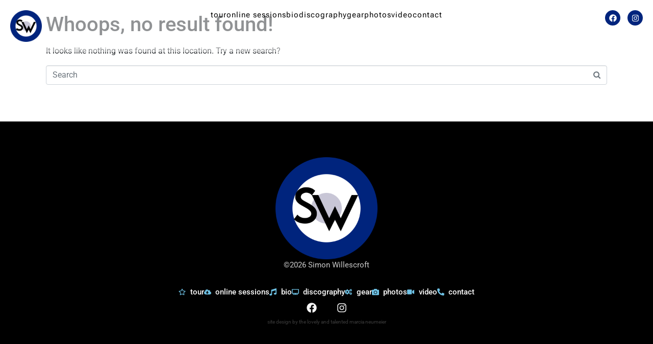

--- FILE ---
content_type: text/html; charset=UTF-8
request_url: https://www.simonwillescroft.com/category/paul-young/
body_size: 16987
content:
<!DOCTYPE html><html lang="en-US" prefix="og: http://ogp.me/ns# fb: http://ogp.me/ns/fb#"><head >	<meta charset="UTF-8" />
	<meta name="viewport" content="width=device-width, initial-scale=1" />
	<title>Paul Young &#8211; Simon Willescroft</title>
<meta name='robots' content='max-image-preview:large' />
	<style>img:is([sizes="auto" i], [sizes^="auto," i]) { contain-intrinsic-size: 3000px 1500px }</style>
	<script type="text/javascript">
/* <![CDATA[ */
window._wpemojiSettings = {"baseUrl":"https:\/\/s.w.org\/images\/core\/emoji\/16.0.1\/72x72\/","ext":".png","svgUrl":"https:\/\/s.w.org\/images\/core\/emoji\/16.0.1\/svg\/","svgExt":".svg","source":{"concatemoji":"https:\/\/www.simonwillescroft.com\/wp-includes\/js\/wp-emoji-release.min.js?ver=6.8.3"}};
/*! This file is auto-generated */
!function(s,n){var o,i,e;function c(e){try{var t={supportTests:e,timestamp:(new Date).valueOf()};sessionStorage.setItem(o,JSON.stringify(t))}catch(e){}}function p(e,t,n){e.clearRect(0,0,e.canvas.width,e.canvas.height),e.fillText(t,0,0);var t=new Uint32Array(e.getImageData(0,0,e.canvas.width,e.canvas.height).data),a=(e.clearRect(0,0,e.canvas.width,e.canvas.height),e.fillText(n,0,0),new Uint32Array(e.getImageData(0,0,e.canvas.width,e.canvas.height).data));return t.every(function(e,t){return e===a[t]})}function u(e,t){e.clearRect(0,0,e.canvas.width,e.canvas.height),e.fillText(t,0,0);for(var n=e.getImageData(16,16,1,1),a=0;a<n.data.length;a++)if(0!==n.data[a])return!1;return!0}function f(e,t,n,a){switch(t){case"flag":return n(e,"\ud83c\udff3\ufe0f\u200d\u26a7\ufe0f","\ud83c\udff3\ufe0f\u200b\u26a7\ufe0f")?!1:!n(e,"\ud83c\udde8\ud83c\uddf6","\ud83c\udde8\u200b\ud83c\uddf6")&&!n(e,"\ud83c\udff4\udb40\udc67\udb40\udc62\udb40\udc65\udb40\udc6e\udb40\udc67\udb40\udc7f","\ud83c\udff4\u200b\udb40\udc67\u200b\udb40\udc62\u200b\udb40\udc65\u200b\udb40\udc6e\u200b\udb40\udc67\u200b\udb40\udc7f");case"emoji":return!a(e,"\ud83e\udedf")}return!1}function g(e,t,n,a){var r="undefined"!=typeof WorkerGlobalScope&&self instanceof WorkerGlobalScope?new OffscreenCanvas(300,150):s.createElement("canvas"),o=r.getContext("2d",{willReadFrequently:!0}),i=(o.textBaseline="top",o.font="600 32px Arial",{});return e.forEach(function(e){i[e]=t(o,e,n,a)}),i}function t(e){var t=s.createElement("script");t.src=e,t.defer=!0,s.head.appendChild(t)}"undefined"!=typeof Promise&&(o="wpEmojiSettingsSupports",i=["flag","emoji"],n.supports={everything:!0,everythingExceptFlag:!0},e=new Promise(function(e){s.addEventListener("DOMContentLoaded",e,{once:!0})}),new Promise(function(t){var n=function(){try{var e=JSON.parse(sessionStorage.getItem(o));if("object"==typeof e&&"number"==typeof e.timestamp&&(new Date).valueOf()<e.timestamp+604800&&"object"==typeof e.supportTests)return e.supportTests}catch(e){}return null}();if(!n){if("undefined"!=typeof Worker&&"undefined"!=typeof OffscreenCanvas&&"undefined"!=typeof URL&&URL.createObjectURL&&"undefined"!=typeof Blob)try{var e="postMessage("+g.toString()+"("+[JSON.stringify(i),f.toString(),p.toString(),u.toString()].join(",")+"));",a=new Blob([e],{type:"text/javascript"}),r=new Worker(URL.createObjectURL(a),{name:"wpTestEmojiSupports"});return void(r.onmessage=function(e){c(n=e.data),r.terminate(),t(n)})}catch(e){}c(n=g(i,f,p,u))}t(n)}).then(function(e){for(var t in e)n.supports[t]=e[t],n.supports.everything=n.supports.everything&&n.supports[t],"flag"!==t&&(n.supports.everythingExceptFlag=n.supports.everythingExceptFlag&&n.supports[t]);n.supports.everythingExceptFlag=n.supports.everythingExceptFlag&&!n.supports.flag,n.DOMReady=!1,n.readyCallback=function(){n.DOMReady=!0}}).then(function(){return e}).then(function(){var e;n.supports.everything||(n.readyCallback(),(e=n.source||{}).concatemoji?t(e.concatemoji):e.wpemoji&&e.twemoji&&(t(e.twemoji),t(e.wpemoji)))}))}((window,document),window._wpemojiSettings);
/* ]]> */
</script>
<link rel='stylesheet' id='font-awesome-5-all-css' href='https://www.simonwillescroft.com/wp-content/plugins/elementor/assets/lib/font-awesome/css/all.min.css?ver=3.34.4' type='text/css' media='all' />
<link rel='stylesheet' id='font-awesome-4-shim-css' href='https://www.simonwillescroft.com/wp-content/plugins/elementor/assets/lib/font-awesome/css/v4-shims.min.css?ver=3.34.4' type='text/css' media='all' />
<style id='wp-emoji-styles-inline-css' type='text/css'>

	img.wp-smiley, img.emoji {
		display: inline !important;
		border: none !important;
		box-shadow: none !important;
		height: 1em !important;
		width: 1em !important;
		margin: 0 0.07em !important;
		vertical-align: -0.1em !important;
		background: none !important;
		padding: 0 !important;
	}
</style>
<link rel='stylesheet' id='wp-block-library-css' href='https://www.simonwillescroft.com/wp-includes/css/dist/block-library/style.min.css?ver=6.8.3' type='text/css' media='all' />
<style id='wp-block-library-theme-inline-css' type='text/css'>
.wp-block-audio :where(figcaption){color:#555;font-size:13px;text-align:center}.is-dark-theme .wp-block-audio :where(figcaption){color:#ffffffa6}.wp-block-audio{margin:0 0 1em}.wp-block-code{border:1px solid #ccc;border-radius:4px;font-family:Menlo,Consolas,monaco,monospace;padding:.8em 1em}.wp-block-embed :where(figcaption){color:#555;font-size:13px;text-align:center}.is-dark-theme .wp-block-embed :where(figcaption){color:#ffffffa6}.wp-block-embed{margin:0 0 1em}.blocks-gallery-caption{color:#555;font-size:13px;text-align:center}.is-dark-theme .blocks-gallery-caption{color:#ffffffa6}:root :where(.wp-block-image figcaption){color:#555;font-size:13px;text-align:center}.is-dark-theme :root :where(.wp-block-image figcaption){color:#ffffffa6}.wp-block-image{margin:0 0 1em}.wp-block-pullquote{border-bottom:4px solid;border-top:4px solid;color:currentColor;margin-bottom:1.75em}.wp-block-pullquote cite,.wp-block-pullquote footer,.wp-block-pullquote__citation{color:currentColor;font-size:.8125em;font-style:normal;text-transform:uppercase}.wp-block-quote{border-left:.25em solid;margin:0 0 1.75em;padding-left:1em}.wp-block-quote cite,.wp-block-quote footer{color:currentColor;font-size:.8125em;font-style:normal;position:relative}.wp-block-quote:where(.has-text-align-right){border-left:none;border-right:.25em solid;padding-left:0;padding-right:1em}.wp-block-quote:where(.has-text-align-center){border:none;padding-left:0}.wp-block-quote.is-large,.wp-block-quote.is-style-large,.wp-block-quote:where(.is-style-plain){border:none}.wp-block-search .wp-block-search__label{font-weight:700}.wp-block-search__button{border:1px solid #ccc;padding:.375em .625em}:where(.wp-block-group.has-background){padding:1.25em 2.375em}.wp-block-separator.has-css-opacity{opacity:.4}.wp-block-separator{border:none;border-bottom:2px solid;margin-left:auto;margin-right:auto}.wp-block-separator.has-alpha-channel-opacity{opacity:1}.wp-block-separator:not(.is-style-wide):not(.is-style-dots){width:100px}.wp-block-separator.has-background:not(.is-style-dots){border-bottom:none;height:1px}.wp-block-separator.has-background:not(.is-style-wide):not(.is-style-dots){height:2px}.wp-block-table{margin:0 0 1em}.wp-block-table td,.wp-block-table th{word-break:normal}.wp-block-table :where(figcaption){color:#555;font-size:13px;text-align:center}.is-dark-theme .wp-block-table :where(figcaption){color:#ffffffa6}.wp-block-video :where(figcaption){color:#555;font-size:13px;text-align:center}.is-dark-theme .wp-block-video :where(figcaption){color:#ffffffa6}.wp-block-video{margin:0 0 1em}:root :where(.wp-block-template-part.has-background){margin-bottom:0;margin-top:0;padding:1.25em 2.375em}
</style>
<style id='classic-theme-styles-inline-css' type='text/css'>
/*! This file is auto-generated */
.wp-block-button__link{color:#fff;background-color:#32373c;border-radius:9999px;box-shadow:none;text-decoration:none;padding:calc(.667em + 2px) calc(1.333em + 2px);font-size:1.125em}.wp-block-file__button{background:#32373c;color:#fff;text-decoration:none}
</style>
<style id='global-styles-inline-css' type='text/css'>
:root{--wp--preset--aspect-ratio--square: 1;--wp--preset--aspect-ratio--4-3: 4/3;--wp--preset--aspect-ratio--3-4: 3/4;--wp--preset--aspect-ratio--3-2: 3/2;--wp--preset--aspect-ratio--2-3: 2/3;--wp--preset--aspect-ratio--16-9: 16/9;--wp--preset--aspect-ratio--9-16: 9/16;--wp--preset--color--black: #000000;--wp--preset--color--cyan-bluish-gray: #abb8c3;--wp--preset--color--white: #ffffff;--wp--preset--color--pale-pink: #f78da7;--wp--preset--color--vivid-red: #cf2e2e;--wp--preset--color--luminous-vivid-orange: #ff6900;--wp--preset--color--luminous-vivid-amber: #fcb900;--wp--preset--color--light-green-cyan: #7bdcb5;--wp--preset--color--vivid-green-cyan: #00d084;--wp--preset--color--pale-cyan-blue: #8ed1fc;--wp--preset--color--vivid-cyan-blue: #0693e3;--wp--preset--color--vivid-purple: #9b51e0;--wp--preset--gradient--vivid-cyan-blue-to-vivid-purple: linear-gradient(135deg,rgba(6,147,227,1) 0%,rgb(155,81,224) 100%);--wp--preset--gradient--light-green-cyan-to-vivid-green-cyan: linear-gradient(135deg,rgb(122,220,180) 0%,rgb(0,208,130) 100%);--wp--preset--gradient--luminous-vivid-amber-to-luminous-vivid-orange: linear-gradient(135deg,rgba(252,185,0,1) 0%,rgba(255,105,0,1) 100%);--wp--preset--gradient--luminous-vivid-orange-to-vivid-red: linear-gradient(135deg,rgba(255,105,0,1) 0%,rgb(207,46,46) 100%);--wp--preset--gradient--very-light-gray-to-cyan-bluish-gray: linear-gradient(135deg,rgb(238,238,238) 0%,rgb(169,184,195) 100%);--wp--preset--gradient--cool-to-warm-spectrum: linear-gradient(135deg,rgb(74,234,220) 0%,rgb(151,120,209) 20%,rgb(207,42,186) 40%,rgb(238,44,130) 60%,rgb(251,105,98) 80%,rgb(254,248,76) 100%);--wp--preset--gradient--blush-light-purple: linear-gradient(135deg,rgb(255,206,236) 0%,rgb(152,150,240) 100%);--wp--preset--gradient--blush-bordeaux: linear-gradient(135deg,rgb(254,205,165) 0%,rgb(254,45,45) 50%,rgb(107,0,62) 100%);--wp--preset--gradient--luminous-dusk: linear-gradient(135deg,rgb(255,203,112) 0%,rgb(199,81,192) 50%,rgb(65,88,208) 100%);--wp--preset--gradient--pale-ocean: linear-gradient(135deg,rgb(255,245,203) 0%,rgb(182,227,212) 50%,rgb(51,167,181) 100%);--wp--preset--gradient--electric-grass: linear-gradient(135deg,rgb(202,248,128) 0%,rgb(113,206,126) 100%);--wp--preset--gradient--midnight: linear-gradient(135deg,rgb(2,3,129) 0%,rgb(40,116,252) 100%);--wp--preset--font-size--small: 13px;--wp--preset--font-size--medium: 20px;--wp--preset--font-size--large: 36px;--wp--preset--font-size--x-large: 42px;--wp--preset--spacing--20: 0.44rem;--wp--preset--spacing--30: 0.67rem;--wp--preset--spacing--40: 1rem;--wp--preset--spacing--50: 1.5rem;--wp--preset--spacing--60: 2.25rem;--wp--preset--spacing--70: 3.38rem;--wp--preset--spacing--80: 5.06rem;--wp--preset--shadow--natural: 6px 6px 9px rgba(0, 0, 0, 0.2);--wp--preset--shadow--deep: 12px 12px 50px rgba(0, 0, 0, 0.4);--wp--preset--shadow--sharp: 6px 6px 0px rgba(0, 0, 0, 0.2);--wp--preset--shadow--outlined: 6px 6px 0px -3px rgba(255, 255, 255, 1), 6px 6px rgba(0, 0, 0, 1);--wp--preset--shadow--crisp: 6px 6px 0px rgba(0, 0, 0, 1);}:where(.is-layout-flex){gap: 0.5em;}:where(.is-layout-grid){gap: 0.5em;}body .is-layout-flex{display: flex;}.is-layout-flex{flex-wrap: wrap;align-items: center;}.is-layout-flex > :is(*, div){margin: 0;}body .is-layout-grid{display: grid;}.is-layout-grid > :is(*, div){margin: 0;}:where(.wp-block-columns.is-layout-flex){gap: 2em;}:where(.wp-block-columns.is-layout-grid){gap: 2em;}:where(.wp-block-post-template.is-layout-flex){gap: 1.25em;}:where(.wp-block-post-template.is-layout-grid){gap: 1.25em;}.has-black-color{color: var(--wp--preset--color--black) !important;}.has-cyan-bluish-gray-color{color: var(--wp--preset--color--cyan-bluish-gray) !important;}.has-white-color{color: var(--wp--preset--color--white) !important;}.has-pale-pink-color{color: var(--wp--preset--color--pale-pink) !important;}.has-vivid-red-color{color: var(--wp--preset--color--vivid-red) !important;}.has-luminous-vivid-orange-color{color: var(--wp--preset--color--luminous-vivid-orange) !important;}.has-luminous-vivid-amber-color{color: var(--wp--preset--color--luminous-vivid-amber) !important;}.has-light-green-cyan-color{color: var(--wp--preset--color--light-green-cyan) !important;}.has-vivid-green-cyan-color{color: var(--wp--preset--color--vivid-green-cyan) !important;}.has-pale-cyan-blue-color{color: var(--wp--preset--color--pale-cyan-blue) !important;}.has-vivid-cyan-blue-color{color: var(--wp--preset--color--vivid-cyan-blue) !important;}.has-vivid-purple-color{color: var(--wp--preset--color--vivid-purple) !important;}.has-black-background-color{background-color: var(--wp--preset--color--black) !important;}.has-cyan-bluish-gray-background-color{background-color: var(--wp--preset--color--cyan-bluish-gray) !important;}.has-white-background-color{background-color: var(--wp--preset--color--white) !important;}.has-pale-pink-background-color{background-color: var(--wp--preset--color--pale-pink) !important;}.has-vivid-red-background-color{background-color: var(--wp--preset--color--vivid-red) !important;}.has-luminous-vivid-orange-background-color{background-color: var(--wp--preset--color--luminous-vivid-orange) !important;}.has-luminous-vivid-amber-background-color{background-color: var(--wp--preset--color--luminous-vivid-amber) !important;}.has-light-green-cyan-background-color{background-color: var(--wp--preset--color--light-green-cyan) !important;}.has-vivid-green-cyan-background-color{background-color: var(--wp--preset--color--vivid-green-cyan) !important;}.has-pale-cyan-blue-background-color{background-color: var(--wp--preset--color--pale-cyan-blue) !important;}.has-vivid-cyan-blue-background-color{background-color: var(--wp--preset--color--vivid-cyan-blue) !important;}.has-vivid-purple-background-color{background-color: var(--wp--preset--color--vivid-purple) !important;}.has-black-border-color{border-color: var(--wp--preset--color--black) !important;}.has-cyan-bluish-gray-border-color{border-color: var(--wp--preset--color--cyan-bluish-gray) !important;}.has-white-border-color{border-color: var(--wp--preset--color--white) !important;}.has-pale-pink-border-color{border-color: var(--wp--preset--color--pale-pink) !important;}.has-vivid-red-border-color{border-color: var(--wp--preset--color--vivid-red) !important;}.has-luminous-vivid-orange-border-color{border-color: var(--wp--preset--color--luminous-vivid-orange) !important;}.has-luminous-vivid-amber-border-color{border-color: var(--wp--preset--color--luminous-vivid-amber) !important;}.has-light-green-cyan-border-color{border-color: var(--wp--preset--color--light-green-cyan) !important;}.has-vivid-green-cyan-border-color{border-color: var(--wp--preset--color--vivid-green-cyan) !important;}.has-pale-cyan-blue-border-color{border-color: var(--wp--preset--color--pale-cyan-blue) !important;}.has-vivid-cyan-blue-border-color{border-color: var(--wp--preset--color--vivid-cyan-blue) !important;}.has-vivid-purple-border-color{border-color: var(--wp--preset--color--vivid-purple) !important;}.has-vivid-cyan-blue-to-vivid-purple-gradient-background{background: var(--wp--preset--gradient--vivid-cyan-blue-to-vivid-purple) !important;}.has-light-green-cyan-to-vivid-green-cyan-gradient-background{background: var(--wp--preset--gradient--light-green-cyan-to-vivid-green-cyan) !important;}.has-luminous-vivid-amber-to-luminous-vivid-orange-gradient-background{background: var(--wp--preset--gradient--luminous-vivid-amber-to-luminous-vivid-orange) !important;}.has-luminous-vivid-orange-to-vivid-red-gradient-background{background: var(--wp--preset--gradient--luminous-vivid-orange-to-vivid-red) !important;}.has-very-light-gray-to-cyan-bluish-gray-gradient-background{background: var(--wp--preset--gradient--very-light-gray-to-cyan-bluish-gray) !important;}.has-cool-to-warm-spectrum-gradient-background{background: var(--wp--preset--gradient--cool-to-warm-spectrum) !important;}.has-blush-light-purple-gradient-background{background: var(--wp--preset--gradient--blush-light-purple) !important;}.has-blush-bordeaux-gradient-background{background: var(--wp--preset--gradient--blush-bordeaux) !important;}.has-luminous-dusk-gradient-background{background: var(--wp--preset--gradient--luminous-dusk) !important;}.has-pale-ocean-gradient-background{background: var(--wp--preset--gradient--pale-ocean) !important;}.has-electric-grass-gradient-background{background: var(--wp--preset--gradient--electric-grass) !important;}.has-midnight-gradient-background{background: var(--wp--preset--gradient--midnight) !important;}.has-small-font-size{font-size: var(--wp--preset--font-size--small) !important;}.has-medium-font-size{font-size: var(--wp--preset--font-size--medium) !important;}.has-large-font-size{font-size: var(--wp--preset--font-size--large) !important;}.has-x-large-font-size{font-size: var(--wp--preset--font-size--x-large) !important;}
:where(.wp-block-post-template.is-layout-flex){gap: 1.25em;}:where(.wp-block-post-template.is-layout-grid){gap: 1.25em;}
:where(.wp-block-columns.is-layout-flex){gap: 2em;}:where(.wp-block-columns.is-layout-grid){gap: 2em;}
:root :where(.wp-block-pullquote){font-size: 1.5em;line-height: 1.6;}
</style>
<link rel='stylesheet' id='mpfe_front_style-css' href='https://www.simonwillescroft.com/wp-content/plugins/music-player-for-elementor/css/mpfe-front-style.css?ver=2.5' type='text/css' media='all' />
<link rel='stylesheet' id='font-awesome-5.15.1-css' href='https://www.simonwillescroft.com/wp-content/plugins/music-player-for-elementor/assets/fontawesome-free-5.15.1/css/all.min.css?ver=5.15.1' type='text/css' media='all' />
<link rel='stylesheet' id='swp-icomoon-beatport-css' href='https://www.simonwillescroft.com/wp-content/plugins/music-player-for-elementor/assets/swp-icomoon-beatport/style.css?ver=2.5' type='text/css' media='all' />
<link rel='stylesheet' id='jupiterx-popups-animation-css' href='https://www.simonwillescroft.com/wp-content/plugins/jupiterx-core/includes/extensions/raven/assets/lib/animate/animate.min.css?ver=4.10.1' type='text/css' media='all' />
<link rel='stylesheet' id='jupiterx-css' href='https://www.simonwillescroft.com/wp-content/themes/jupiterx/lib/assets/dist/css/frontend.min.css?ver=4.10.1' type='text/css' media='all' />
<link rel='stylesheet' id='jupiterx-elements-dynamic-styles-css' href='https://www.simonwillescroft.com/wp-content/uploads/jupiterx/compiler/jupiterx-elements-dynamic-styles/style.css?ver=62284bf' type='text/css' media='all' />
<link rel='stylesheet' id='elementor-frontend-css' href='https://www.simonwillescroft.com/wp-content/plugins/elementor/assets/css/frontend.min.css?ver=3.34.4' type='text/css' media='all' />
<link rel='stylesheet' id='font-awesome-css' href='https://www.simonwillescroft.com/wp-content/plugins/elementor/assets/lib/font-awesome/css/font-awesome.min.css?ver=4.7.0' type='text/css' media='all' />
<link rel='stylesheet' id='jupiterx-core-raven-frontend-css' href='https://www.simonwillescroft.com/wp-content/plugins/jupiterx-core/includes/extensions/raven/assets/css/frontend.min.css?ver=6.8.3' type='text/css' media='all' />
<link rel='stylesheet' id='elementor-post-7071-css' href='https://www.simonwillescroft.com/wp-content/uploads/elementor/css/post-7071.css?ver=1769697683' type='text/css' media='all' />
<link rel='stylesheet' id='flatpickr-css' href='https://www.simonwillescroft.com/wp-content/plugins/elementor/assets/lib/flatpickr/flatpickr.min.css?ver=4.6.13' type='text/css' media='all' />
<link rel='stylesheet' id='elementor-gf-local-roboto-css' href='https://www.simonwillescroft.com/wp-content/uploads/elementor/google-fonts/css/roboto.css?ver=1742222811' type='text/css' media='all' />
<link rel='stylesheet' id='elementor-gf-local-robotoslab-css' href='https://www.simonwillescroft.com/wp-content/uploads/elementor/google-fonts/css/robotoslab.css?ver=1742222817' type='text/css' media='all' />
<script type="text/javascript" src="https://www.simonwillescroft.com/wp-includes/js/jquery/jquery.min.js?ver=3.7.1" id="jquery-core-js"></script>
<script type="text/javascript" src="https://www.simonwillescroft.com/wp-includes/js/jquery/jquery-migrate.min.js?ver=3.4.1" id="jquery-migrate-js"></script>
<script type="text/javascript" src="https://www.simonwillescroft.com/wp-content/plugins/gigpressd/scripts/gigpress.js?ver=6.8.3" id="gigpress-js-js"></script>
<script type="text/javascript" src="https://www.simonwillescroft.com/wp-content/plugins/elementor/assets/lib/font-awesome/js/v4-shims.min.js?ver=3.34.4" id="font-awesome-4-shim-js"></script>
<script type="text/javascript" src="https://www.simonwillescroft.com/wp-content/themes/jupiterx/lib/assets/dist/js/utils.min.js?ver=4.10.1" id="jupiterx-utils-js"></script>
<link rel="https://api.w.org/" href="https://www.simonwillescroft.com/wp-json/" /><link rel="alternate" title="JSON" type="application/json" href="https://www.simonwillescroft.com/wp-json/wp/v2/categories/61" /><link href="https://www.simonwillescroft.com/?feed=gigpress" rel="alternate" type="application/rss+xml" title="Upcoming shows" />
<meta name="generator" content="Elementor 3.34.4; features: e_font_icon_svg, additional_custom_breakpoints; settings: css_print_method-external, google_font-enabled, font_display-swap">
			<style>
				.e-con.e-parent:nth-of-type(n+4):not(.e-lazyloaded):not(.e-no-lazyload),
				.e-con.e-parent:nth-of-type(n+4):not(.e-lazyloaded):not(.e-no-lazyload) * {
					background-image: none !important;
				}
				@media screen and (max-height: 1024px) {
					.e-con.e-parent:nth-of-type(n+3):not(.e-lazyloaded):not(.e-no-lazyload),
					.e-con.e-parent:nth-of-type(n+3):not(.e-lazyloaded):not(.e-no-lazyload) * {
						background-image: none !important;
					}
				}
				@media screen and (max-height: 640px) {
					.e-con.e-parent:nth-of-type(n+2):not(.e-lazyloaded):not(.e-no-lazyload),
					.e-con.e-parent:nth-of-type(n+2):not(.e-lazyloaded):not(.e-no-lazyload) * {
						background-image: none !important;
					}
				}
			</style>
			<link rel="icon" href="https://www.simonwillescroft.com/wp-content/uploads/2024/04/sw-mod-logo-512-150x150.png" sizes="32x32" />
<link rel="icon" href="https://www.simonwillescroft.com/wp-content/uploads/2024/04/sw-mod-logo-512-300x300.png" sizes="192x192" />
<link rel="apple-touch-icon" href="https://www.simonwillescroft.com/wp-content/uploads/2024/04/sw-mod-logo-512-300x300.png" />
<meta name="msapplication-TileImage" content="https://www.simonwillescroft.com/wp-content/uploads/2024/04/sw-mod-logo-512-300x300.png" />

<!-- START - Open Graph and Twitter Card Tags 3.3.5 -->
 <!-- Facebook Open Graph -->
  <meta property="og:locale" content="en_US"/>
  <meta property="og:site_name" content="Simon Willescroft"/>
  <meta property="og:title" content="Paul Young"/>
  <meta property="og:url" content="https://www.simonwillescroft.com/category/paul-young/"/>
  <meta property="og:type" content="article"/>
  <meta property="og:description" content="The Official Website of UK Saxophonist Simon Willescroft"/>
  <meta property="og:image" content="https://www.simonwillescroft.com/wp-content/uploads/2015/10/simon_right_bg.jpg"/>
  <meta property="og:image:url" content="https://www.simonwillescroft.com/wp-content/uploads/2015/10/simon_right_bg.jpg"/>
  <meta property="og:image:secure_url" content="https://www.simonwillescroft.com/wp-content/uploads/2015/10/simon_right_bg.jpg"/>
 <!-- Google+ / Schema.org -->
 <!-- Twitter Cards -->
  <meta name="twitter:title" content="Paul Young"/>
  <meta name="twitter:url" content="https://www.simonwillescroft.com/category/paul-young/"/>
  <meta name="twitter:description" content="The Official Website of UK Saxophonist Simon Willescroft"/>
  <meta name="twitter:image" content="https://www.simonwillescroft.com/wp-content/uploads/2015/10/simon_right_bg.jpg"/>
  <meta name="twitter:card" content="summary_large_image"/>
 <!-- SEO -->
 <!-- Misc. tags -->
 <!-- is_category -->
<!-- END - Open Graph and Twitter Card Tags 3.3.5 -->
	
</head><body data-rsssl=1 class="archive category category-paul-young category-61 wp-custom-logo wp-theme-jupiterx no-js elementor-default elementor-kit-7071" itemscope="itemscope" itemtype="http://schema.org/WebPage"><a class="jupiterx-a11y jupiterx-a11y-skip-navigation-link" href="#jupiterx-main">Skip to content</a><div class="jupiterx-site"><header class="jupiterx-header" data-jupiterx-settings="{&quot;breakpoint&quot;:&quot;767.98&quot;,&quot;behavior&quot;:&quot;&quot;}" role="banner" itemscope="itemscope" itemtype="http://schema.org/WPHeader"><style>.elementor-7102 .elementor-element.elementor-element-29e16fe{--display:flex;--position:fixed;--flex-direction:row;--container-widget-width:initial;--container-widget-height:100%;--container-widget-flex-grow:1;--container-widget-align-self:stretch;--flex-wrap-mobile:wrap;--justify-content:center;--gap:0px 0px;--row-gap:0px;--column-gap:0px;--flex-wrap:wrap;--align-content:center;--overlay-opacity:0.23;--margin-top:0px;--margin-bottom:0px;--margin-left:0px;--margin-right:0px;top:0px;}.elementor-7102 .elementor-element.elementor-element-29e16fe:not(.elementor-motion-effects-element-type-background), .elementor-7102 .elementor-element.elementor-element-29e16fe > .elementor-motion-effects-container > .elementor-motion-effects-layer{background-color:#FFFFFF80;}.elementor-7102 .elementor-element.elementor-element-29e16fe::before, .elementor-7102 .elementor-element.elementor-element-29e16fe > .elementor-background-video-container::before, .elementor-7102 .elementor-element.elementor-element-29e16fe > .e-con-inner > .elementor-background-video-container::before, .elementor-7102 .elementor-element.elementor-element-29e16fe > .elementor-background-slideshow::before, .elementor-7102 .elementor-element.elementor-element-29e16fe > .e-con-inner > .elementor-background-slideshow::before, .elementor-7102 .elementor-element.elementor-element-29e16fe > .elementor-motion-effects-container > .elementor-motion-effects-layer::before{--background-overlay:'';}body:not(.rtl) .elementor-7102 .elementor-element.elementor-element-29e16fe{left:0px;}body.rtl .elementor-7102 .elementor-element.elementor-element-29e16fe{right:0px;}.elementor-7102 .elementor-element.elementor-element-e9d8df6{--display:flex;--flex-direction:column;--container-widget-width:100%;--container-widget-height:initial;--container-widget-flex-grow:0;--container-widget-align-self:initial;--flex-wrap-mobile:wrap;}.elementor-7102 .elementor-element.elementor-element-e9d8df6.e-con{--flex-grow:0;--flex-shrink:0;}.elementor-7102 .elementor-element.elementor-element-2a2901fd .raven-site-logo img, .elementor-7102 .elementor-element.elementor-element-2a2901fd .raven-site-logo svg{width:62px;}.elementor-7102 .elementor-element.elementor-element-2a2901fd .raven-site-logo{text-align:left;}.elementor-7102 .elementor-element.elementor-element-5f268f5{--display:flex;--flex-direction:column;--container-widget-width:100%;--container-widget-height:initial;--container-widget-flex-grow:0;--container-widget-align-self:initial;--flex-wrap-mobile:wrap;--justify-content:center;}.elementor-7102 .elementor-element.elementor-element-5f268f5.e-con{--flex-grow:0;--flex-shrink:0;}.elementor-widget-raven-advanced-nav-menu nav.raven-adnav-menu-main:not(.raven-adnav-menu-dropdown):not(.raven-adnav-menu-offcanvas) .raven-adnav-menu > li > a.raven-menu-item span.link-label{font-family:var( --e-global-typography-text-font-family ), Sans-serif;font-weight:var( --e-global-typography-text-font-weight );}.elementor-widget-raven-advanced-nav-menu nav.raven-adnav-menu-main:not(.raven-adnav-menu-dropdown):not(.raven-adnav-menu-offcanvas) .raven-adnav-menu > li > a:not(.active-link){color:var( --e-global-color-text );}.elementor-widget-raven-advanced-nav-menu nav.raven-adnav-menu-main:not(.raven-adnav-menu-dropdown):not(.raven-adnav-menu-offcanvas) .raven-adnav-menu > li:hover > a:not(.active-link){color:var( --e-global-color-accent );}.elementor-widget-raven-advanced-nav-menu nav.raven-adnav-menu-main:not(.raven-adnav-menu-dropdown):not(.raven-adnav-menu-offcanvas) .raven-adnav-menu > li > a.active-link{color:var( --e-global-color-accent );}.elementor-widget-raven-advanced-nav-menu nav.raven-adnav-menu-main:not(.raven-adnav-menu-dropdown):not(.raven-adnav-menu-offcanvas) ul.submenu > li > a.raven-submenu-item span.link-label{font-family:var( --e-global-typography-text-font-family ), Sans-serif;font-weight:var( --e-global-typography-text-font-weight );}.elementor-widget-raven-advanced-nav-menu nav.raven-adnav-menu-main.raven-adnav-menu-offcanvas ul.submenu > li > a.raven-submenu-item span.link-label{font-family:var( --e-global-typography-text-font-family ), Sans-serif;font-weight:var( --e-global-typography-text-font-weight );}.elementor-widget-raven-advanced-nav-menu nav.raven-adnav-menu-main:not(.raven-adnav-menu-dropdown) ul.submenu > li > a.raven-submenu-item{color:var( --e-global-color-text );}.elementor-widget-raven-advanced-nav-menu nav.raven-adnav-menu-mobile ul.submenu > li > a.raven-submenu-item{color:var( --e-global-color-text );}.elementor-widget-raven-advanced-nav-menu nav.raven-adnav-menu-main.raven-adnav-menu-offcanvas ul.submenu > li > a.raven-submenu-item{color:var( --e-global-color-text );}.elementor-widget-raven-advanced-nav-menu nav.raven-adnav-menu-main:not(.raven-adnav-menu-dropdown) ul.submenu > li > a:hover:not(.active-link){color:var( --e-global-color-accent );}.elementor-widget-raven-advanced-nav-menu nav.raven-adnav-menu-mobile ul.submenu > li > a:hover:not(.active-link){color:var( --e-global-color-accent );}.elementor-widget-raven-advanced-nav-menu nav.raven-adnav-menu-main.raven-adnav-menu-offcanvas ul.submenu > li > a:hover:not(.active-link){color:var( --e-global-color-accent );}.elementor-widget-raven-advanced-nav-menu nav.raven-adnav-menu-main:not(.raven-adnav-menu-dropdown) ul.submenu > li > a.active-link{color:var( --e-global-color-accent );}.elementor-widget-raven-advanced-nav-menu nav.raven-adnav-menu-mobile ul.submenu > li > a.active-link{color:var( --e-global-color-accent );}.elementor-widget-raven-advanced-nav-menu nav.raven-adnav-menu-main.raven-adnav-menu-offcanvas ul.submenu > li > a.active-link{color:var( --e-global-color-accent );}
					.elementor-widget-raven-advanced-nav-menu nav.raven-adnav-menu-mobile ul.raven-adnav-menu li > a span.link-label,
					.elementor-widget-raven-advanced-nav-menu nav.raven-adnav-menu-main.raven-adnav-menu-dropdown ul.raven-adnav-menu li > a span.link-label,
					.elementor-widget-raven-advanced-nav-menu nav.raven-adnav-menu-main.raven-adnav-menu-offcanvas ul.raven-adnav-menu li > a span.link-label
				{font-family:var( --e-global-typography-text-font-family ), Sans-serif;font-weight:var( --e-global-typography-text-font-weight );}.elementor-widget-raven-advanced-nav-menu nav.raven-adnav-menu-mobile .raven-adnav-menu li > a.raven-menu-item{color:var( --e-global-color-text );}.elementor-widget-raven-advanced-nav-menu nav.raven-adnav-menu-main.raven-adnav-menu-dropdown .raven-adnav-menu li > a.raven-menu-item{color:var( --e-global-color-text );}.elementor-widget-raven-advanced-nav-menu nav.raven-adnav-menu-main.raven-adnav-menu-offcanvas .raven-adnav-menu li > a.raven-menu-item{color:var( --e-global-color-text );}.elementor-widget-raven-advanced-nav-menu nav.raven-adnav-menu-mobile .raven-adnav-menu li > a.raven-menu-item:not(.active-link):hover{color:var( --e-global-color-accent );}.elementor-widget-raven-advanced-nav-menu nav.raven-adnav-menu-main.raven-adnav-menu-dropdown .raven-adnav-menu li > a.raven-menu-item:not(.active-link):hover{color:var( --e-global-color-accent );}.elementor-widget-raven-advanced-nav-menu nav.raven-adnav-menu-main.raven-adnav-menu-offcanvas .raven-adnav-menu li > a.raven-menu-item:not(.active-link):hover{color:var( --e-global-color-accent );}.elementor-widget-raven-advanced-nav-menu nav.raven-adnav-menu-mobile .raven-adnav-menu li > a.raven-menu-item:not(.active-link).highlighted{color:var( --e-global-color-accent );}.elementor-widget-raven-advanced-nav-menu nav.raven-adnav-menu-main.raven-adnav-menu-dropdown .raven-adnav-menu li > a.raven-menu-item:not(.active-link).highlighted{color:var( --e-global-color-accent );}.elementor-widget-raven-advanced-nav-menu nav.raven-adnav-menu-main.raven-adnav-menu-offcanvas .raven-adnav-menu li > a.raven-menu-item:not(.active-link).highlighted{color:var( --e-global-color-accent );}.elementor-widget-raven-advanced-nav-menu .raven-adnav-menu-mobile .raven-adnav-menu li > a.active-link{color:var( --e-global-color-accent );}.elementor-widget-raven-advanced-nav-menu nav.raven-adnav-menu-main.raven-adnav-menu-dropdown .raven-adnav-menu li > a.active-link{color:var( --e-global-color-accent );}.elementor-widget-raven-advanced-nav-menu nav.raven-adnav-menu-main.raven-adnav-menu-offcanvas .raven-adnav-menu li > a.active-link{color:var( --e-global-color-accent );}.elementor-7102 .elementor-element.elementor-element-38b7d15 nav.raven-adnav-menu-horizontal ul.submenu a.raven-link-item{justify-content:center;}.elementor-7102 .elementor-element.elementor-element-38b7d15 nav.raven-adnav-menu-vertical ul.submenu a.raven-link-item{justify-content:center;}.elementor-7102 .elementor-element.elementor-element-38b7d15 nav.raven-adnav-menu-offcanvas ul.submenu a.raven-link-item{justify-content:center;}.elementor-7102 .elementor-element.elementor-element-38b7d15 nav.raven-adnav-menu-mobile,.elementor-7102 .elementor-element.elementor-element-38b7d15 nav.raven-adnav-menu-main.raven-adnav-menu-dropdown,.elementor-7102 .elementor-element.elementor-element-38b7d15 nav.raven-adnav-menu-main.raven-adnav-menu-offcanvas{background-color:#000000;}.elementor-7102 .elementor-element.elementor-element-38b7d15 nav.raven-adnav-menu-mobile ul.raven-adnav-menu li.menu-item > a{justify-content:center;}.elementor-7102 .elementor-element.elementor-element-38b7d15 nav.raven-adnav-menu-main.raven-adnav-menu-dropdown ul.raven-adnav-menu li.menu-item > a{justify-content:center;}.elementor-7102 .elementor-element.elementor-element-38b7d15 nav.raven-adnav-menu-main.raven-adnav-menu-offcanvas ul.raven-adnav-menu li.menu-item > a{justify-content:center;}.elementor-7102 .elementor-element.elementor-element-38b7d15.elementor-element{--align-self:center;}.elementor-7102 .elementor-element.elementor-element-38b7d15 nav.raven-adnav-menu-main:not(.raven-adnav-menu-dropdown):not(.raven-adnav-menu-offcanvas) .raven-adnav-menu > li > a.raven-menu-item span.link-label{font-family:"Roboto Flex", Sans-serif;font-weight:500;text-transform:lowercase;line-height:18px;letter-spacing:1px;}.elementor-7102 .elementor-element.elementor-element-38b7d15 nav.raven-adnav-menu-main:not(.raven-adnav-menu-dropdown):not(.raven-adnav-menu-offcanvas) .raven-adnav-menu > li > a.raven-menu-item{font-size:15px;padding:0px 0px 0px 0px;}.elementor-7102 .elementor-element.elementor-element-38b7d15 nav.raven-adnav-menu-main:not(.raven-adnav-menu-dropdown):not(.raven-adnav-menu-offcanvas) .raven-adnav-menu > li > a.raven-menu-item svg.sub-arrow{width:15px;height:15px;}.elementor-7102 .elementor-element.elementor-element-38b7d15 nav.raven-adnav-menu-main:not(.raven-adnav-menu-dropdown):not(.raven-adnav-menu-offcanvas) .raven-adnav-menu > li > a.raven-menu-item .sub-arrow svg{width:15px;height:15px;}.elementor-7102 .elementor-element.elementor-element-38b7d15{--menu-item-gap:36px;--menu-items-bg-normal:#02010100;--menu-icon-color-normal:#666666;--menu-icon-color-hover:#000000;--menu-icon-color-active:#000000;--adnav-scrollbar-bg-color:#FFFFFF;}.elementor-7102 .elementor-element.elementor-element-38b7d15 nav.raven-adnav-menu-main:not(.raven-adnav-menu-dropdown):not(.raven-adnav-menu-offcanvas) .raven-adnav-menu > li > a:not(.active-link){color:#000000;background-color:#02010100;}.elementor-7102 .elementor-element.elementor-element-38b7d15 nav.raven-adnav-menu-main:not(.raven-adnav-menu-dropdown):not(.raven-adnav-menu-offcanvas) .raven-adnav-menu > li:hover > a:not(.active-link){color:#D67E00;}.elementor-7102 .elementor-element.elementor-element-38b7d15 nav.raven-adnav-menu-main:not(.raven-adnav-menu-dropdown):not(.raven-adnav-menu-offcanvas) .raven-adnav-menu > li > a.active-link{color:#FFFFFF;}.elementor-7102 .elementor-element.elementor-element-38b7d15 nav.raven-adnav-menu-main:not(.raven-adnav-menu-dropdown):not(.raven-adnav-menu-offcanvas) ul.submenu > li > a.raven-submenu-item span.link-label{font-family:"Inter", Sans-serif;font-size:15px;font-weight:500;line-height:18px;}.elementor-7102 .elementor-element.elementor-element-38b7d15 nav.raven-adnav-menu-main:not(.raven-adnav-menu-dropdown):not(.raven-adnav-menu-offcanvas) ul.submenu > li > a.raven-submenu-item{padding:10px 10px 10px 10px;}.elementor-7102 .elementor-element.elementor-element-38b7d15 nav.raven-adnav-menu-main.raven-adnav-menu-vertical ul.submenu > li:not(:last-of-type){border-bottom-style:none;}.elementor-7102 .elementor-element.elementor-element-38b7d15.submenu-position-bottom  nav.raven-adnav-menu-main.raven-adnav-menu-horizontal ul.submenu > li:not(:last-of-type){border-bottom-style:none;}.elementor-7102 .elementor-element.elementor-element-38b7d15.submenu-position-top  nav.raven-adnav-menu-main.raven-adnav-menu-horizontal ul.submenu > li:not(:first-of-type){border-top-style:none;}.elementor-7102 .elementor-element.elementor-element-38b7d15 nav.raven-adnav-menu-main.raven-adnav-menu-offcanvas ul.submenu > li:not(:last-of-type){border-bottom-style:none;}.elementor-7102 .elementor-element.elementor-element-38b7d15 nav.raven-adnav-menu-main:not(.raven-adnav-menu-dropdown) ul.submenu > li > a.raven-submenu-item{color:#FFFFFF;background-color:#000000;}.elementor-7102 .elementor-element.elementor-element-38b7d15 nav.raven-adnav-menu-mobile ul.submenu > li > a.raven-submenu-item{color:#FFFFFF;background-color:#000000;}.elementor-7102 .elementor-element.elementor-element-38b7d15 nav.raven-adnav-menu-main:not(.raven-adnav-menu-dropdown) ul.submenu > li > a:hover:not(.active-link){color:#BBBBBB;}.elementor-7102 .elementor-element.elementor-element-38b7d15 nav.raven-adnav-menu-mobile ul.submenu > li > a:hover:not(.active-link){color:#BBBBBB;}.elementor-7102 .elementor-element.elementor-element-38b7d15 nav.raven-adnav-menu-main:not(.raven-adnav-menu-dropdown) ul.submenu > li > a.active-link{color:#BBBBBB;}.elementor-7102 .elementor-element.elementor-element-38b7d15 nav.raven-adnav-menu-mobile ul.submenu > li > a.active-link{color:#BBBBBB;}.elementor-7102 .elementor-element.elementor-element-38b7d15 nav.raven-adnav-menu-mobile .raven-adnav-menu li > a.raven-menu-item{padding:8px 32px 8px 32px;color:#111111;background-color:#FFFFFF;}.elementor-7102 .elementor-element.elementor-element-38b7d15 nav.raven-adnav-menu-main.raven-adnav-menu-dropdown .raven-adnav-menu li > a.raven-menu-item{padding:8px 32px 8px 32px;color:#111111;background-color:#FFFFFF;}.elementor-7102 .elementor-element.elementor-element-38b7d15.dropdown-item-align-flex-end .raven-adnav-menu-dropdown .raven-menu-item.has-submenu .sub-arrow{left:32px;right:100%;margin-top:calc( calc( 8px - 8px ) / 2 );}.elementor-7102 .elementor-element.elementor-element-38b7d15.dropdown-item-align-flex-start .raven-adnav-menu-dropdown .raven-menu-item.has-submenu .sub-arrow{right:32px;margin-top:calc( calc( 8px - 8px ) / 2 );}.elementor-7102 .elementor-element.elementor-element-38b7d15.dropdown-item-align-center .raven-adnav-menu-dropdown .raven-menu-item.has-submenu .sub-arrow{right:32px;margin-top:calc( calc( 8px - 8px ) / 2 );}.elementor-7102 .elementor-element.elementor-element-38b7d15 nav.raven-adnav-menu-main.raven-adnav-menu-offcanvas .raven-adnav-menu li > a.raven-menu-item{padding:8px 32px 8px 32px;color:#111111;background-color:#FFFFFF;}.elementor-7102 .elementor-element.elementor-element-38b7d15.dropdown-item-align-flex-end .raven-adnav-menu-offcanvas .raven-menu-item.has-submenu .sub-arrow{left:32px;right:100%;margin-top:calc( calc( 8px - 8px ) / 2 );}.elementor-7102 .elementor-element.elementor-element-38b7d15.dropdown-item-align-flex-start .raven-adnav-menu-offcanvas .raven-menu-item.has-submenu .sub-arrow{right:32px;margin-top:calc( calc( 8px - 8px ) / 2 );}.elementor-7102 .elementor-element.elementor-element-38b7d15.dropdown-item-align-center .raven-adnav-menu-offcanvas .raven-menu-item.has-submenu .sub-arrow{right:32px;margin-top:calc( calc( 8px - 8px ) / 2 );}.elementor-7102 .elementor-element.elementor-element-38b7d15.dropdown-item-align-flex-end .raven-adnav-menu-full-screen .raven-menu-item.has-submenu .sub-arrow{left:32px;right:100%;margin-top:calc( calc( 8px - 8px ) / 2 );}.elementor-7102 .elementor-element.elementor-element-38b7d15.dropdown-item-align-flex-start .raven-adnav-menu-full-screen .raven-menu-item.has-submenu .sub-arrow{right:32px;margin-top:calc( calc( 8px - 8px ) / 2 );}.elementor-7102 .elementor-element.elementor-element-38b7d15.dropdown-item-align-center .raven-adnav-menu-full-screen .raven-menu-item.has-submenu .sub-arrow{right:32px;margin-top:calc( calc( 8px - 8px ) / 2 );}.elementor-7102 .elementor-element.elementor-element-38b7d15.dropdown-item-align-flex-end .raven-adnav-menu-side .raven-menu-item.has-submenu .sub-arrow{left:32px;right:100%;margin-top:calc( calc( 8px - 8px ) / 2 );}.elementor-7102 .elementor-element.elementor-element-38b7d15.dropdown-item-align-flex-start .raven-adnav-menu-side .raven-menu-item.has-submenu .sub-arrow{right:32px;margin-top:calc( calc( 8px - 8px ) / 2 );}.elementor-7102 .elementor-element.elementor-element-38b7d15.dropdown-item-align-center .raven-adnav-menu-side .raven-menu-item.has-submenu .sub-arrow{right:32px;margin-top:calc( calc( 8px - 8px ) / 2 );}.elementor-7102 .elementor-element.elementor-element-38b7d15 nav.raven-adnav-menu-mobile ul.submenu > li.menu-item > a > *:first-child{margin-left:15px;}.elementor-7102 .elementor-element.elementor-element-38b7d15 nav.raven-adnav-menu-main.raven-adnav-menu-dropdown ul.submenu > li.menu-item > a > *:first-child{margin-left:15px;}.elementor-7102 .elementor-element.elementor-element-38b7d15 nav.raven-adnav-menu-main.raven-adnav-menu-offcanvas ul.submenu > li.menu-item > a > *:first-child{margin-left:15px;}.elementor-7102 .elementor-element.elementor-element-38b7d15 nav.raven-adnav-menu-mobile .raven-adnav-menu li > a.raven-menu-item:not(.active-link):hover{color:#00247D;background-color:#E2DEDE;}.elementor-7102 .elementor-element.elementor-element-38b7d15 nav.raven-adnav-menu-main.raven-adnav-menu-dropdown .raven-adnav-menu li > a.raven-menu-item:not(.active-link):hover{color:#00247D;background-color:#E2DEDE;}.elementor-7102 .elementor-element.elementor-element-38b7d15 nav.raven-adnav-menu-main.raven-adnav-menu-offcanvas .raven-adnav-menu li > a.raven-menu-item:not(.active-link):hover{color:#00247D;background-color:#E2DEDE;}.elementor-7102 .elementor-element.elementor-element-38b7d15 nav.raven-adnav-menu-mobile .raven-adnav-menu li > a.raven-menu-item:not(.active-link).highlighted{color:#00247D;background-color:#E2DEDE;}.elementor-7102 .elementor-element.elementor-element-38b7d15 nav.raven-adnav-menu-main.raven-adnav-menu-dropdown .raven-adnav-menu li > a.raven-menu-item:not(.active-link).highlighted{color:#00247D;background-color:#E2DEDE;}.elementor-7102 .elementor-element.elementor-element-38b7d15 nav.raven-adnav-menu-main.raven-adnav-menu-offcanvas .raven-adnav-menu li > a.raven-menu-item:not(.active-link).highlighted{color:#00247D;background-color:#E2DEDE;}.elementor-7102 .elementor-element.elementor-element-38b7d15 .raven-adnav-menu-mobile .raven-adnav-menu li > a.active-link{color:#666666;}.elementor-7102 .elementor-element.elementor-element-38b7d15 nav.raven-adnav-menu-main.raven-adnav-menu-dropdown .raven-adnav-menu li > a.active-link{color:#666666;}.elementor-7102 .elementor-element.elementor-element-38b7d15 nav.raven-adnav-menu-main.raven-adnav-menu-offcanvas .raven-adnav-menu li > a.active-link{color:#666666;}.elementor-7102 .elementor-element.elementor-element-38b7d15 .raven-adnav-menu-toggle-button{padding:10px 10px 10px 10px;}.elementor-7102 .elementor-element.elementor-element-38b7d15 .raven-adnav-menu-toggle{text-align:center;}.elementor-7102 .elementor-element.elementor-element-38b7d15 .raven-adnav-menu-close-button{color:#111111;}.elementor-7102 .elementor-element.elementor-element-38b7d15 .raven-adnav-menu-close-button:hover{color:#BBBBBB;}.elementor-7102 .elementor-element.elementor-element-8c2d7c0{--display:flex;--flex-direction:column;--container-widget-width:100%;--container-widget-height:initial;--container-widget-flex-grow:0;--container-widget-align-self:initial;--flex-wrap-mobile:wrap;}.elementor-7102 .elementor-element.elementor-element-4f1f0bf{--grid-template-columns:repeat(0, auto);--icon-size:15px;--grid-column-gap:10px;--grid-row-gap:0px;}.elementor-7102 .elementor-element.elementor-element-4f1f0bf .elementor-widget-container{text-align:center;}.elementor-7102 .elementor-element.elementor-element-4f1f0bf.elementor-element{--align-self:flex-end;}.elementor-7102 .elementor-element.elementor-element-4f1f0bf .elementor-social-icon{background-color:#00247D;border-style:none;}.elementor-7102 .elementor-element.elementor-element-4f1f0bf .elementor-icon{border-radius:25px 25px 25px 25px;}.elementor-7102 .elementor-element.elementor-element-4f1f0bf .elementor-social-icon:hover{background-color:#FFFBFB;}.elementor-7102 .elementor-element.elementor-element-4f1f0bf .elementor-social-icon:hover i{color:#00247D;}.elementor-7102 .elementor-element.elementor-element-4f1f0bf .elementor-social-icon:hover svg{fill:#00247D;}@media(max-width:1024px){.elementor-7102 .elementor-element.elementor-element-38b7d15 nav.raven-adnav-menu-main:not(.raven-adnav-menu-dropdown):not(.raven-adnav-menu-offcanvas) .raven-adnav-menu > li > a.raven-menu-item{font-size:15px;}.elementor-7102 .elementor-element.elementor-element-38b7d15 nav.raven-adnav-menu-main:not(.raven-adnav-menu-dropdown):not(.raven-adnav-menu-offcanvas) .raven-adnav-menu > li > a.raven-menu-item svg.sub-arrow{width:15px;height:15px;}.elementor-7102 .elementor-element.elementor-element-38b7d15 nav.raven-adnav-menu-main:not(.raven-adnav-menu-dropdown):not(.raven-adnav-menu-offcanvas) .raven-adnav-menu > li > a.raven-menu-item .sub-arrow svg{width:15px;height:15px;}.elementor-7102 .elementor-element.elementor-element-38b7d15{--menu-item-gap:36px;}.elementor-7102 .elementor-element.elementor-element-4f1f0bf{--grid-column-gap:10px;}}@media(min-width:768px){.elementor-7102 .elementor-element.elementor-element-e9d8df6{--width:10%;}.elementor-7102 .elementor-element.elementor-element-5f268f5{--width:80%;}.elementor-7102 .elementor-element.elementor-element-8c2d7c0{--width:10%;}}@media(max-width:1024px) and (min-width:768px){.elementor-7102 .elementor-element.elementor-element-e9d8df6{--width:15%;}.elementor-7102 .elementor-element.elementor-element-5f268f5{--width:70%;}.elementor-7102 .elementor-element.elementor-element-8c2d7c0{--width:15%;}}@media(max-width:767px){.elementor-7102 .elementor-element.elementor-element-29e16fe{--align-items:center;--container-widget-width:calc( ( 1 - var( --container-widget-flex-grow ) ) * 100% );--flex-wrap:nowrap;}.elementor-7102 .elementor-element.elementor-element-e9d8df6{--width:10%;}.elementor-7102 .elementor-element.elementor-element-2a2901fd .raven-site-logo img, .elementor-7102 .elementor-element.elementor-element-2a2901fd .raven-site-logo svg{width:62px;}.elementor-7102 .elementor-element.elementor-element-2a2901fd .raven-site-logo{text-align:left;}.elementor-7102 .elementor-element.elementor-element-5f268f5{--width:10%;--flex-direction:row;--container-widget-width:initial;--container-widget-height:100%;--container-widget-flex-grow:1;--container-widget-align-self:stretch;--flex-wrap-mobile:wrap;--justify-content:flex-end;}.elementor-7102 .elementor-element.elementor-element-5f268f5.e-con{--align-self:center;--order:3;}.elementor-7102 .elementor-element.elementor-element-38b7d15 nav.raven-adnav-menu-horizontal ul.submenu a.raven-link-item{justify-content:flex-end;}.elementor-7102 .elementor-element.elementor-element-38b7d15 nav.raven-adnav-menu-vertical ul.submenu a.raven-link-item{justify-content:flex-end;}.elementor-7102 .elementor-element.elementor-element-38b7d15 nav.raven-adnav-menu-offcanvas ul.submenu a.raven-link-item{justify-content:flex-end;}.elementor-7102 .elementor-element.elementor-element-38b7d15.elementor-element{--align-self:flex-start;--order:99999 /* order end hack */;}.elementor-7102 .elementor-element.elementor-element-38b7d15 nav.raven-adnav-menu-main:not(.raven-adnav-menu-dropdown):not(.raven-adnav-menu-offcanvas) .raven-adnav-menu > li > a.raven-menu-item{font-size:15px;}.elementor-7102 .elementor-element.elementor-element-38b7d15 nav.raven-adnav-menu-main:not(.raven-adnav-menu-dropdown):not(.raven-adnav-menu-offcanvas) .raven-adnav-menu > li > a.raven-menu-item svg.sub-arrow{width:15px;height:15px;}.elementor-7102 .elementor-element.elementor-element-38b7d15 nav.raven-adnav-menu-main:not(.raven-adnav-menu-dropdown):not(.raven-adnav-menu-offcanvas) .raven-adnav-menu > li > a.raven-menu-item .sub-arrow svg{width:15px;height:15px;}.elementor-7102 .elementor-element.elementor-element-38b7d15{--menu-icon-size:12px;--toggle-button-size:16px;}.elementor-7102 .elementor-element.elementor-element-38b7d15 nav.raven-adnav-menu-mobile{padding:0px 0px 0px 0px;}.elementor-7102 .elementor-element.elementor-element-38b7d15 nav.raven-adnav-menu-main.raven-adnav-menu-dropdown{padding:0px 0px 0px 0px;}.elementor-7102 .elementor-element.elementor-element-38b7d15 nav.raven-adnav-menu-mobile .raven-adnav-menu li > a.raven-menu-item{padding:10px 0px 10px 0px;}.elementor-7102 .elementor-element.elementor-element-38b7d15 nav.raven-adnav-menu-main.raven-adnav-menu-dropdown .raven-adnav-menu li > a.raven-menu-item{padding:10px 0px 10px 0px;}.elementor-7102 .elementor-element.elementor-element-38b7d15.dropdown-item-align-flex-end .raven-adnav-menu-dropdown .raven-menu-item.has-submenu .sub-arrow{left:0px;right:100%;margin-top:calc( calc( 10px - 10px ) / 2 );}.elementor-7102 .elementor-element.elementor-element-38b7d15.dropdown-item-align-flex-start .raven-adnav-menu-dropdown .raven-menu-item.has-submenu .sub-arrow{right:0px;margin-top:calc( calc( 10px - 10px ) / 2 );}.elementor-7102 .elementor-element.elementor-element-38b7d15.dropdown-item-align-center .raven-adnav-menu-dropdown .raven-menu-item.has-submenu .sub-arrow{right:0px;margin-top:calc( calc( 10px - 10px ) / 2 );}.elementor-7102 .elementor-element.elementor-element-38b7d15 nav.raven-adnav-menu-main.raven-adnav-menu-offcanvas .raven-adnav-menu li > a.raven-menu-item{padding:10px 0px 10px 0px;}.elementor-7102 .elementor-element.elementor-element-38b7d15.dropdown-item-align-flex-end .raven-adnav-menu-offcanvas .raven-menu-item.has-submenu .sub-arrow{left:0px;right:100%;margin-top:calc( calc( 10px - 10px ) / 2 );}.elementor-7102 .elementor-element.elementor-element-38b7d15.dropdown-item-align-flex-start .raven-adnav-menu-offcanvas .raven-menu-item.has-submenu .sub-arrow{right:0px;margin-top:calc( calc( 10px - 10px ) / 2 );}.elementor-7102 .elementor-element.elementor-element-38b7d15.dropdown-item-align-center .raven-adnav-menu-offcanvas .raven-menu-item.has-submenu .sub-arrow{right:0px;margin-top:calc( calc( 10px - 10px ) / 2 );}.elementor-7102 .elementor-element.elementor-element-38b7d15.dropdown-item-align-flex-end .raven-adnav-menu-full-screen .raven-menu-item.has-submenu .sub-arrow{left:0px;right:100%;margin-top:calc( calc( 10px - 10px ) / 2 );}.elementor-7102 .elementor-element.elementor-element-38b7d15.dropdown-item-align-flex-start .raven-adnav-menu-full-screen .raven-menu-item.has-submenu .sub-arrow{right:0px;margin-top:calc( calc( 10px - 10px ) / 2 );}.elementor-7102 .elementor-element.elementor-element-38b7d15.dropdown-item-align-center .raven-adnav-menu-full-screen .raven-menu-item.has-submenu .sub-arrow{right:0px;margin-top:calc( calc( 10px - 10px ) / 2 );}.elementor-7102 .elementor-element.elementor-element-38b7d15.dropdown-item-align-flex-end .raven-adnav-menu-side .raven-menu-item.has-submenu .sub-arrow{left:0px;right:100%;margin-top:calc( calc( 10px - 10px ) / 2 );}.elementor-7102 .elementor-element.elementor-element-38b7d15.dropdown-item-align-flex-start .raven-adnav-menu-side .raven-menu-item.has-submenu .sub-arrow{right:0px;margin-top:calc( calc( 10px - 10px ) / 2 );}.elementor-7102 .elementor-element.elementor-element-38b7d15.dropdown-item-align-center .raven-adnav-menu-side .raven-menu-item.has-submenu .sub-arrow{right:0px;margin-top:calc( calc( 10px - 10px ) / 2 );}.elementor-7102 .elementor-element.elementor-element-38b7d15:not(.raven-nav-menu-stretch) nav.raven-adnav-menu-mobile{margin-top:25px;}.elementor-7102 .elementor-element.elementor-element-38b7d15.raven-nav-menu-stretch nav.raven-adnav-menu-mobile{top:auto !important;margin-top:25px;}.elementor-7102 .elementor-element.elementor-element-38b7d15:not(.raven-nav-menu-stretch) nav.raven-adnav-menu-main.raven-adnav-menu-dropdown{margin-top:25px;}.elementor-7102 .elementor-element.elementor-element-38b7d15.raven-nav-menu-stretch nav.raven-adnav-menu-main.raven-adnav-menu-dropdown{top:auto !important;margin-top:25px;}.elementor-7102 .elementor-element.elementor-element-38b7d15 .raven-adnav-menu-toggle-button{padding:0px 0px 0px 0px;}.elementor-7102 .elementor-element.elementor-element-38b7d15 .raven-adnav-menu-toggle{text-align:right;}.elementor-7102 .elementor-element.elementor-element-4f1f0bf{--grid-column-gap:10px;}}/* Start JX Custom Fonts CSS *//* End JX Custom Fonts CSS */
/* Start JX Custom Fonts CSS *//* End JX Custom Fonts CSS */</style>		<div data-elementor-type="header" data-elementor-id="7102" class="elementor elementor-7102">
				<div class="elementor-element elementor-element-29e16fe e-con-full e-flex e-con e-parent" data-id="29e16fe" data-element_type="container" data-settings="{&quot;background_background&quot;:&quot;classic&quot;,&quot;position&quot;:&quot;fixed&quot;}">
		<div class="elementor-element elementor-element-e9d8df6 e-con-full e-flex e-con e-child" data-id="e9d8df6" data-element_type="container">
				<div class="elementor-element elementor-element-2a2901fd elementor-widget elementor-widget-raven-site-logo" data-id="2a2901fd" data-element_type="widget" data-widget_type="raven-site-logo.default">
				<div class="elementor-widget-container">
							<div class="raven-widget-wrapper">
			<div class="raven-site-logo">
									<a class="raven-site-logo-link" href="https://www.simonwillescroft.com">
								<picture><img alt="Simon Willescroft" data-no-lazy="1" src=' https://www.simonwillescroft.com/wp-content/uploads/2024/04/sw-mod-logo-512.png '></picture>									</a>
							</div>
		</div>
						</div>
				</div>
				</div>
		<div class="elementor-element elementor-element-5f268f5 e-con-full e-flex e-con e-child" data-id="5f268f5" data-element_type="container">
				<div class="elementor-element elementor-element-38b7d15 raven-nav-alignment-center raven-mobile-nav-menu-align-flex-end dropdown-item-align-center main-layout-horizontal pointer-none submenu-anim-fade raven-dropdown-stretch mobile-breakpoint-mobile raven-nav-menu-align-center submenu-position-bottom elementor-widget elementor-widget-raven-advanced-nav-menu" data-id="38b7d15" data-element_type="widget" data-settings="{&quot;submenu_indicator&quot;:{&quot;value&quot;:&quot;fas fa-angle-down&quot;,&quot;library&quot;:&quot;fa-solid&quot;},&quot;full_width&quot;:&quot;stretch&quot;,&quot;mobile_layout&quot;:&quot;dropdown&quot;,&quot;close_menu_on_scroll&quot;:&quot;yes&quot;,&quot;submenu_opening_position&quot;:&quot;bottom&quot;}" data-widget_type="raven-advanced-nav-menu.default">
				<div class="elementor-widget-container">
							<!-- Menu Toggle Button -->
		<div class="raven-adnav-menu-toggle">
			<div class="raven-adnav-menu-toggle-button">
							<div class="toggle-button-custom">
												<i class="fa fa-bars"></i>
							</div>
						</div>
					</div>
							<!-- Main Menu -->
		<nav data-layout="horizontal" class="raven-adnav-menu-main raven-adnav-menu-horizontal  ">
					<ul id="menu-38b7d15" class="raven-adnav-menu">
								<li class="menu-item" data-width_type="default" data-submenu_pos="center">
								<a href="#tour" class="raven-link-item raven-menu-item">
						<span class="link-text">
				<span class="link-label">
					tour				</span>
							</span>
		</a>
							</li>
										<li class="menu-item" data-width_type="default" data-submenu_pos="center">
								<a href="#onlinesessions" class="raven-link-item raven-menu-item">
						<span class="link-text">
				<span class="link-label">
					online sessions				</span>
							</span>
		</a>
							</li>
										<li class="menu-item" data-width_type="default" data-submenu_pos="center">
								<a href="#bio" class="raven-link-item raven-menu-item">
						<span class="link-text">
				<span class="link-label">
					bio				</span>
							</span>
		</a>
							</li>
										<li class="menu-item" data-width_type="default" data-submenu_pos="center">
								<a href="#discography" class="raven-link-item raven-menu-item">
						<span class="link-text">
				<span class="link-label">
					discography				</span>
							</span>
		</a>
							</li>
										<li class="menu-item" data-width_type="default" data-submenu_pos="center">
								<a href="#gear" class="raven-link-item raven-menu-item">
						<span class="link-text">
				<span class="link-label">
					gear				</span>
							</span>
		</a>
							</li>
										<li class="menu-item" data-width_type="default" data-submenu_pos="center">
								<a href="#photos" class="raven-link-item raven-menu-item">
						<span class="link-text">
				<span class="link-label">
					photos				</span>
							</span>
		</a>
							</li>
										<li class="menu-item" data-width_type="default" data-submenu_pos="center">
								<a href="#video" class="raven-link-item raven-menu-item">
						<span class="link-text">
				<span class="link-label">
					video				</span>
							</span>
		</a>
							</li>
										<li class="menu-item" data-width_type="default" data-submenu_pos="center">
								<a href="#contact" class="raven-link-item raven-menu-item">
						<span class="link-text">
				<span class="link-label">
					contact				</span>
							</span>
		</a>
							</li>
							</ul>
				</nav>
				<!-- Mobile Menu -->
		<nav data-layout="dropdown" class="raven-adnav-menu-mobile raven-adnav-menu-dropdown ">
						<div class="raven-container">
						<ul id="menu-mobile-38b7d15" class="raven-adnav-menu">
								<li class="menu-item" data-width_type="default" data-submenu_pos="center">
								<a href="#tour" class="raven-link-item raven-menu-item">
						<span class="link-text">
				<span class="link-label">
					tour				</span>
							</span>
		</a>
							</li>
										<li class="menu-item" data-width_type="default" data-submenu_pos="center">
								<a href="#onlinesessions" class="raven-link-item raven-menu-item">
						<span class="link-text">
				<span class="link-label">
					online sessions				</span>
							</span>
		</a>
							</li>
										<li class="menu-item" data-width_type="default" data-submenu_pos="center">
								<a href="#bio" class="raven-link-item raven-menu-item">
						<span class="link-text">
				<span class="link-label">
					bio				</span>
							</span>
		</a>
							</li>
										<li class="menu-item" data-width_type="default" data-submenu_pos="center">
								<a href="#discography" class="raven-link-item raven-menu-item">
						<span class="link-text">
				<span class="link-label">
					discography				</span>
							</span>
		</a>
							</li>
										<li class="menu-item" data-width_type="default" data-submenu_pos="center">
								<a href="#gear" class="raven-link-item raven-menu-item">
						<span class="link-text">
				<span class="link-label">
					gear				</span>
							</span>
		</a>
							</li>
										<li class="menu-item" data-width_type="default" data-submenu_pos="center">
								<a href="#photos" class="raven-link-item raven-menu-item">
						<span class="link-text">
				<span class="link-label">
					photos				</span>
							</span>
		</a>
							</li>
										<li class="menu-item" data-width_type="default" data-submenu_pos="center">
								<a href="#video" class="raven-link-item raven-menu-item">
						<span class="link-text">
				<span class="link-label">
					video				</span>
							</span>
		</a>
							</li>
										<li class="menu-item" data-width_type="default" data-submenu_pos="center">
								<a href="#contact" class="raven-link-item raven-menu-item">
						<span class="link-text">
				<span class="link-label">
					contact				</span>
							</span>
		</a>
							</li>
							</ul>
					</div>
		</nav>
						</div>
				</div>
				</div>
				<div class="elementor-element elementor-element-5ace31c elementor-widget elementor-widget-menu-anchor" data-id="5ace31c" data-element_type="widget" data-widget_type="menu-anchor.default">
				<div class="elementor-widget-container">
							<div class="elementor-menu-anchor" id="top"></div>
						</div>
				</div>
		<div class="elementor-element elementor-element-8c2d7c0 e-con-full e-flex e-con e-child" data-id="8c2d7c0" data-element_type="container">
				<div class="elementor-element elementor-element-4f1f0bf elementor-shape-rounded elementor-grid-0 e-grid-align-center elementor-widget elementor-widget-social-icons" data-id="4f1f0bf" data-element_type="widget" data-widget_type="social-icons.default">
				<div class="elementor-widget-container">
							<div class="elementor-social-icons-wrapper elementor-grid" role="list">
							<span class="elementor-grid-item" role="listitem">
					<a class="elementor-icon elementor-social-icon elementor-social-icon-facebook elementor-repeater-item-72d845c" href="https://www.facebook.com/simon.willescroft" target="_blank">
						<span class="elementor-screen-only">Facebook</span>
						<svg aria-hidden="true" class="e-font-icon-svg e-fab-facebook" viewBox="0 0 512 512" xmlns="http://www.w3.org/2000/svg"><path d="M504 256C504 119 393 8 256 8S8 119 8 256c0 123.78 90.69 226.38 209.25 245V327.69h-63V256h63v-54.64c0-62.15 37-96.48 93.67-96.48 27.14 0 55.52 4.84 55.52 4.84v61h-31.28c-30.8 0-40.41 19.12-40.41 38.73V256h68.78l-11 71.69h-57.78V501C413.31 482.38 504 379.78 504 256z"></path></svg>					</a>
				</span>
							<span class="elementor-grid-item" role="listitem">
					<a class="elementor-icon elementor-social-icon elementor-social-icon-instagram elementor-repeater-item-a050485" href="https://www.instagram.com/simonwillescroft/" target="_blank">
						<span class="elementor-screen-only">Instagram</span>
						<svg aria-hidden="true" class="e-font-icon-svg e-fab-instagram" viewBox="0 0 448 512" xmlns="http://www.w3.org/2000/svg"><path d="M224.1 141c-63.6 0-114.9 51.3-114.9 114.9s51.3 114.9 114.9 114.9S339 319.5 339 255.9 287.7 141 224.1 141zm0 189.6c-41.1 0-74.7-33.5-74.7-74.7s33.5-74.7 74.7-74.7 74.7 33.5 74.7 74.7-33.6 74.7-74.7 74.7zm146.4-194.3c0 14.9-12 26.8-26.8 26.8-14.9 0-26.8-12-26.8-26.8s12-26.8 26.8-26.8 26.8 12 26.8 26.8zm76.1 27.2c-1.7-35.9-9.9-67.7-36.2-93.9-26.2-26.2-58-34.4-93.9-36.2-37-2.1-147.9-2.1-184.9 0-35.8 1.7-67.6 9.9-93.9 36.1s-34.4 58-36.2 93.9c-2.1 37-2.1 147.9 0 184.9 1.7 35.9 9.9 67.7 36.2 93.9s58 34.4 93.9 36.2c37 2.1 147.9 2.1 184.9 0 35.9-1.7 67.7-9.9 93.9-36.2 26.2-26.2 34.4-58 36.2-93.9 2.1-37 2.1-147.8 0-184.8zM398.8 388c-7.8 19.6-22.9 34.7-42.6 42.6-29.5 11.7-99.5 9-132.1 9s-102.7 2.6-132.1-9c-19.6-7.8-34.7-22.9-42.6-42.6-11.7-29.5-9-99.5-9-132.1s-2.6-102.7 9-132.1c7.8-19.6 22.9-34.7 42.6-42.6 29.5-11.7 99.5-9 132.1-9s102.7-2.6 132.1 9c19.6 7.8 34.7 22.9 42.6 42.6 11.7 29.5 9 99.5 9 132.1s2.7 102.7-9 132.1z"></path></svg>					</a>
				</span>
					</div>
						</div>
				</div>
				</div>
				</div>
				</div>
		</header><main id="jupiterx-main" class="jupiterx-main"><div class="jupiterx-main-content"><div class="container"><div class="row"><div id="jupiterx-primary" class="jupiterx-primary col-lg-12"><div class="jupiterx-content" role="main" itemprop="mainEntityOfPage" itemscope="itemscope" itemtype="http://schema.org/Blog"><article class="jupiterx-no-article jupiterx-post"><header class="jupiterx-post-header"></header><header ><h1 class="jupiterx-post-title">Whoops, no result found!</h1></header><div ><div class="jupiterx-post-content"><p >It looks like nothing was found at this location. Try a new search?</p><form class="jupiterx-search-form form-inline" method="get" action="https://www.simonwillescroft.com/" role="search"><input class="form-control" type="search" placeholder="Search" value="" name="s"/><button class="btn jupiterx-icon-search-1"></button></form></div></div></article></div></div></div></div></div></main><footer class="jupiterx-footer" role="contentinfo" itemscope="itemscope" itemtype="http://schema.org/WPFooter"><style>.elementor-7208 .elementor-element.elementor-element-1ea0c28f{--display:flex;--flex-direction:column;--container-widget-width:calc( ( 1 - var( --container-widget-flex-grow ) ) * 100% );--container-widget-height:initial;--container-widget-flex-grow:0;--container-widget-align-self:initial;--flex-wrap-mobile:wrap;--justify-content:center;--align-items:center;--padding-top:70px;--padding-bottom:70px;--padding-left:20px;--padding-right:20px;}.elementor-7208 .elementor-element.elementor-element-1ea0c28f:not(.elementor-motion-effects-element-type-background), .elementor-7208 .elementor-element.elementor-element-1ea0c28f > .elementor-motion-effects-container > .elementor-motion-effects-layer{background-color:#000000;}.elementor-7208 .elementor-element.elementor-element-1133500e .raven-site-logo img, .elementor-7208 .elementor-element.elementor-element-1133500e .raven-site-logo svg{width:200px;}.elementor-7208 .elementor-element.elementor-element-1133500e .raven-site-logo{text-align:left;}.elementor-widget-text-editor{font-family:var( --e-global-typography-text-font-family ), Sans-serif;font-weight:var( --e-global-typography-text-font-weight );color:var( --e-global-color-text );}.elementor-widget-text-editor.elementor-drop-cap-view-stacked .elementor-drop-cap{background-color:var( --e-global-color-primary );}.elementor-widget-text-editor.elementor-drop-cap-view-framed .elementor-drop-cap, .elementor-widget-text-editor.elementor-drop-cap-view-default .elementor-drop-cap{color:var( --e-global-color-primary );border-color:var( --e-global-color-primary );}.elementor-7208 .elementor-element.elementor-element-27d87267{width:var( --container-widget-width, 450px );max-width:450px;--container-widget-width:450px;--container-widget-flex-grow:0;text-align:center;font-size:15px;line-height:1.5em;color:#CCCCCC;}.elementor-7208 .elementor-element.elementor-element-27d87267 > .elementor-widget-container{padding:0px 0px 15px 0px;}.elementor-7208 .elementor-element.elementor-element-27d87267.elementor-element{--align-self:center;}.elementor-widget-icon-list .elementor-icon-list-item:not(:last-child):after{border-color:var( --e-global-color-text );}.elementor-widget-icon-list .elementor-icon-list-icon i{color:var( --e-global-color-primary );}.elementor-widget-icon-list .elementor-icon-list-icon svg{fill:var( --e-global-color-primary );}.elementor-widget-icon-list .elementor-icon-list-item > .elementor-icon-list-text, .elementor-widget-icon-list .elementor-icon-list-item > a{font-family:var( --e-global-typography-text-font-family ), Sans-serif;font-weight:var( --e-global-typography-text-font-weight );}.elementor-widget-icon-list .elementor-icon-list-text{color:var( --e-global-color-secondary );}.elementor-7208 .elementor-element.elementor-element-7534a417 .elementor-icon-list-items:not(.elementor-inline-items) .elementor-icon-list-item:not(:last-child){padding-block-end:calc(50px/2);}.elementor-7208 .elementor-element.elementor-element-7534a417 .elementor-icon-list-items:not(.elementor-inline-items) .elementor-icon-list-item:not(:first-child){margin-block-start:calc(50px/2);}.elementor-7208 .elementor-element.elementor-element-7534a417 .elementor-icon-list-items.elementor-inline-items .elementor-icon-list-item{margin-inline:calc(50px/2);}.elementor-7208 .elementor-element.elementor-element-7534a417 .elementor-icon-list-items.elementor-inline-items{margin-inline:calc(-50px/2);}.elementor-7208 .elementor-element.elementor-element-7534a417 .elementor-icon-list-items.elementor-inline-items .elementor-icon-list-item:after{inset-inline-end:calc(-50px/2);}.elementor-7208 .elementor-element.elementor-element-7534a417 .elementor-icon-list-icon i{transition:color 0.3s;}.elementor-7208 .elementor-element.elementor-element-7534a417 .elementor-icon-list-icon svg{transition:fill 0.3s;}.elementor-7208 .elementor-element.elementor-element-7534a417{--e-icon-list-icon-size:14px;--icon-vertical-offset:0px;}.elementor-7208 .elementor-element.elementor-element-7534a417 .elementor-icon-list-item > .elementor-icon-list-text, .elementor-7208 .elementor-element.elementor-element-7534a417 .elementor-icon-list-item > a{font-size:15px;font-weight:500;}.elementor-7208 .elementor-element.elementor-element-7534a417 .elementor-icon-list-text{color:#FFFFFF;transition:color 0.3s;}.elementor-7208 .elementor-element.elementor-element-7534a417 .elementor-icon-list-item:hover .elementor-icon-list-text{color:#ccc4d4;}.elementor-7208 .elementor-element.elementor-element-222c2b44{--grid-template-columns:repeat(0, auto);--icon-size:20px;--grid-column-gap:15px;--grid-row-gap:0px;}.elementor-7208 .elementor-element.elementor-element-222c2b44 .elementor-widget-container{text-align:center;}.elementor-7208 .elementor-element.elementor-element-222c2b44 .elementor-social-icon{background-color:#000000;}.elementor-7208 .elementor-element.elementor-element-222c2b44 .elementor-social-icon i{color:#F5F5F5;}.elementor-7208 .elementor-element.elementor-element-222c2b44 .elementor-social-icon svg{fill:#F5F5F5;}.elementor-7208 .elementor-element.elementor-element-62c3ea7{font-family:"Roboto", Sans-serif;font-size:10px;font-weight:400;color:#3D3D3D;}@media(max-width:1024px){.elementor-7208 .elementor-element.elementor-element-7534a417 .elementor-icon-list-item > .elementor-icon-list-text, .elementor-7208 .elementor-element.elementor-element-7534a417 .elementor-icon-list-item > a{line-height:2em;}}/* Start JX Custom Fonts CSS *//* End JX Custom Fonts CSS */</style>		<div data-elementor-type="footer" data-elementor-id="7208" class="elementor elementor-7208">
				<div class="elementor-element elementor-element-1ea0c28f e-flex e-con-boxed e-con e-parent" data-id="1ea0c28f" data-element_type="container" data-settings="{&quot;background_background&quot;:&quot;classic&quot;}">
					<div class="e-con-inner">
				<div class="elementor-element elementor-element-1133500e elementor-widget elementor-widget-raven-site-logo" data-id="1133500e" data-element_type="widget" data-widget_type="raven-site-logo.default">
				<div class="elementor-widget-container">
							<div class="raven-widget-wrapper">
			<div class="raven-site-logo">
									<a class="raven-site-logo-link" href="https://www.simonwillescroft.com">
								<img fetchpriority="high" width="1200" height="1200" src="https://www.simonwillescroft.com/wp-content/uploads/2024/04/cropped-sw-mod-logo-512.png" class="attachment-full size-full" alt="Simon Willescroft" data-no-lazy="1" decoding="async" srcset="https://www.simonwillescroft.com/wp-content/uploads/2024/04/cropped-sw-mod-logo-512.png 1200w, https://www.simonwillescroft.com/wp-content/uploads/2024/04/cropped-sw-mod-logo-512-300x300.png 300w, https://www.simonwillescroft.com/wp-content/uploads/2024/04/cropped-sw-mod-logo-512-1024x1024.png 1024w, https://www.simonwillescroft.com/wp-content/uploads/2024/04/cropped-sw-mod-logo-512-150x150.png 150w, https://www.simonwillescroft.com/wp-content/uploads/2024/04/cropped-sw-mod-logo-512-768x768.png 768w, https://www.simonwillescroft.com/wp-content/uploads/2024/04/cropped-sw-mod-logo-512-500x500.png 500w" sizes="(max-width: 1200px) 100vw, 1200px" />									</a>
							</div>
		</div>
						</div>
				</div>
				<div class="elementor-element elementor-element-27d87267 elementor-widget__width-initial elementor-widget elementor-widget-text-editor" data-id="27d87267" data-element_type="widget" data-widget_type="text-editor.default">
				<div class="elementor-widget-container">
									<p>©2026 Simon Willescroft</p>								</div>
				</div>
				<div class="elementor-element elementor-element-7534a417 elementor-icon-list--layout-inline elementor-align-center elementor-list-item-link-full_width elementor-widget elementor-widget-icon-list" data-id="7534a417" data-element_type="widget" data-widget_type="icon-list.default">
				<div class="elementor-widget-container">
							<ul class="elementor-icon-list-items elementor-inline-items">
							<li class="elementor-icon-list-item elementor-inline-item">
											<a href="#tour">

												<span class="elementor-icon-list-icon">
							<svg aria-hidden="true" class="e-font-icon-svg e-far-star" viewBox="0 0 576 512" xmlns="http://www.w3.org/2000/svg"><path d="M528.1 171.5L382 150.2 316.7 17.8c-11.7-23.6-45.6-23.9-57.4 0L194 150.2 47.9 171.5c-26.2 3.8-36.7 36.1-17.7 54.6l105.7 103-25 145.5c-4.5 26.3 23.2 46 46.4 33.7L288 439.6l130.7 68.7c23.2 12.2 50.9-7.4 46.4-33.7l-25-145.5 105.7-103c19-18.5 8.5-50.8-17.7-54.6zM388.6 312.3l23.7 138.4L288 385.4l-124.3 65.3 23.7-138.4-100.6-98 139-20.2 62.2-126 62.2 126 139 20.2-100.6 98z"></path></svg>						</span>
										<span class="elementor-icon-list-text">tour</span>
											</a>
									</li>
								<li class="elementor-icon-list-item elementor-inline-item">
											<a href="#onlinesessions">

												<span class="elementor-icon-list-icon">
							<svg aria-hidden="true" class="e-font-icon-svg e-fas-cloud-download-alt" viewBox="0 0 640 512" xmlns="http://www.w3.org/2000/svg"><path d="M537.6 226.6c4.1-10.7 6.4-22.4 6.4-34.6 0-53-43-96-96-96-19.7 0-38.1 6-53.3 16.2C367 64.2 315.3 32 256 32c-88.4 0-160 71.6-160 160 0 2.7.1 5.4.2 8.1C40.2 219.8 0 273.2 0 336c0 79.5 64.5 144 144 144h368c70.7 0 128-57.3 128-128 0-61.9-44-113.6-102.4-125.4zm-132.9 88.7L299.3 420.7c-6.2 6.2-16.4 6.2-22.6 0L171.3 315.3c-10.1-10.1-2.9-27.3 11.3-27.3H248V176c0-8.8 7.2-16 16-16h48c8.8 0 16 7.2 16 16v112h65.4c14.2 0 21.4 17.2 11.3 27.3z"></path></svg>						</span>
										<span class="elementor-icon-list-text">online sessions</span>
											</a>
									</li>
								<li class="elementor-icon-list-item elementor-inline-item">
											<a href="#bio">

												<span class="elementor-icon-list-icon">
							<svg aria-hidden="true" class="e-font-icon-svg e-fas-music" viewBox="0 0 512 512" xmlns="http://www.w3.org/2000/svg"><path d="M470.38 1.51L150.41 96A32 32 0 0 0 128 126.51v261.41A139 139 0 0 0 96 384c-53 0-96 28.66-96 64s43 64 96 64 96-28.66 96-64V214.32l256-75v184.61a138.4 138.4 0 0 0-32-3.93c-53 0-96 28.66-96 64s43 64 96 64 96-28.65 96-64V32a32 32 0 0 0-41.62-30.49z"></path></svg>						</span>
										<span class="elementor-icon-list-text">bio</span>
											</a>
									</li>
								<li class="elementor-icon-list-item elementor-inline-item">
											<a href="#discography">

												<span class="elementor-icon-list-icon">
							<svg aria-hidden="true" class="e-font-icon-svg e-fas-tv" viewBox="0 0 640 512" xmlns="http://www.w3.org/2000/svg"><path d="M592 0H48A48 48 0 0 0 0 48v320a48 48 0 0 0 48 48h240v32H112a16 16 0 0 0-16 16v32a16 16 0 0 0 16 16h416a16 16 0 0 0 16-16v-32a16 16 0 0 0-16-16H352v-32h240a48 48 0 0 0 48-48V48a48 48 0 0 0-48-48zm-16 352H64V64h512z"></path></svg>						</span>
										<span class="elementor-icon-list-text">discography</span>
											</a>
									</li>
								<li class="elementor-icon-list-item elementor-inline-item">
											<a href="#gear">

												<span class="elementor-icon-list-icon">
							<svg aria-hidden="true" class="e-font-icon-svg e-fas-cogs" viewBox="0 0 640 512" xmlns="http://www.w3.org/2000/svg"><path d="M512.1 191l-8.2 14.3c-3 5.3-9.4 7.5-15.1 5.4-11.8-4.4-22.6-10.7-32.1-18.6-4.6-3.8-5.8-10.5-2.8-15.7l8.2-14.3c-6.9-8-12.3-17.3-15.9-27.4h-16.5c-6 0-11.2-4.3-12.2-10.3-2-12-2.1-24.6 0-37.1 1-6 6.2-10.4 12.2-10.4h16.5c3.6-10.1 9-19.4 15.9-27.4l-8.2-14.3c-3-5.2-1.9-11.9 2.8-15.7 9.5-7.9 20.4-14.2 32.1-18.6 5.7-2.1 12.1.1 15.1 5.4l8.2 14.3c10.5-1.9 21.2-1.9 31.7 0L552 6.3c3-5.3 9.4-7.5 15.1-5.4 11.8 4.4 22.6 10.7 32.1 18.6 4.6 3.8 5.8 10.5 2.8 15.7l-8.2 14.3c6.9 8 12.3 17.3 15.9 27.4h16.5c6 0 11.2 4.3 12.2 10.3 2 12 2.1 24.6 0 37.1-1 6-6.2 10.4-12.2 10.4h-16.5c-3.6 10.1-9 19.4-15.9 27.4l8.2 14.3c3 5.2 1.9 11.9-2.8 15.7-9.5 7.9-20.4 14.2-32.1 18.6-5.7 2.1-12.1-.1-15.1-5.4l-8.2-14.3c-10.4 1.9-21.2 1.9-31.7 0zm-10.5-58.8c38.5 29.6 82.4-14.3 52.8-52.8-38.5-29.7-82.4 14.3-52.8 52.8zM386.3 286.1l33.7 16.8c10.1 5.8 14.5 18.1 10.5 29.1-8.9 24.2-26.4 46.4-42.6 65.8-7.4 8.9-20.2 11.1-30.3 5.3l-29.1-16.8c-16 13.7-34.6 24.6-54.9 31.7v33.6c0 11.6-8.3 21.6-19.7 23.6-24.6 4.2-50.4 4.4-75.9 0-11.5-2-20-11.9-20-23.6V418c-20.3-7.2-38.9-18-54.9-31.7L74 403c-10 5.8-22.9 3.6-30.3-5.3-16.2-19.4-33.3-41.6-42.2-65.7-4-10.9.4-23.2 10.5-29.1l33.3-16.8c-3.9-20.9-3.9-42.4 0-63.4L12 205.8c-10.1-5.8-14.6-18.1-10.5-29 8.9-24.2 26-46.4 42.2-65.8 7.4-8.9 20.2-11.1 30.3-5.3l29.1 16.8c16-13.7 34.6-24.6 54.9-31.7V57.1c0-11.5 8.2-21.5 19.6-23.5 24.6-4.2 50.5-4.4 76-.1 11.5 2 20 11.9 20 23.6v33.6c20.3 7.2 38.9 18 54.9 31.7l29.1-16.8c10-5.8 22.9-3.6 30.3 5.3 16.2 19.4 33.2 41.6 42.1 65.8 4 10.9.1 23.2-10 29.1l-33.7 16.8c3.9 21 3.9 42.5 0 63.5zm-117.6 21.1c59.2-77-28.7-164.9-105.7-105.7-59.2 77 28.7 164.9 105.7 105.7zm243.4 182.7l-8.2 14.3c-3 5.3-9.4 7.5-15.1 5.4-11.8-4.4-22.6-10.7-32.1-18.6-4.6-3.8-5.8-10.5-2.8-15.7l8.2-14.3c-6.9-8-12.3-17.3-15.9-27.4h-16.5c-6 0-11.2-4.3-12.2-10.3-2-12-2.1-24.6 0-37.1 1-6 6.2-10.4 12.2-10.4h16.5c3.6-10.1 9-19.4 15.9-27.4l-8.2-14.3c-3-5.2-1.9-11.9 2.8-15.7 9.5-7.9 20.4-14.2 32.1-18.6 5.7-2.1 12.1.1 15.1 5.4l8.2 14.3c10.5-1.9 21.2-1.9 31.7 0l8.2-14.3c3-5.3 9.4-7.5 15.1-5.4 11.8 4.4 22.6 10.7 32.1 18.6 4.6 3.8 5.8 10.5 2.8 15.7l-8.2 14.3c6.9 8 12.3 17.3 15.9 27.4h16.5c6 0 11.2 4.3 12.2 10.3 2 12 2.1 24.6 0 37.1-1 6-6.2 10.4-12.2 10.4h-16.5c-3.6 10.1-9 19.4-15.9 27.4l8.2 14.3c3 5.2 1.9 11.9-2.8 15.7-9.5 7.9-20.4 14.2-32.1 18.6-5.7 2.1-12.1-.1-15.1-5.4l-8.2-14.3c-10.4 1.9-21.2 1.9-31.7 0zM501.6 431c38.5 29.6 82.4-14.3 52.8-52.8-38.5-29.6-82.4 14.3-52.8 52.8z"></path></svg>						</span>
										<span class="elementor-icon-list-text">gear</span>
											</a>
									</li>
								<li class="elementor-icon-list-item elementor-inline-item">
											<a href="#photos">

												<span class="elementor-icon-list-icon">
							<svg aria-hidden="true" class="e-font-icon-svg e-fas-camera" viewBox="0 0 512 512" xmlns="http://www.w3.org/2000/svg"><path d="M512 144v288c0 26.5-21.5 48-48 48H48c-26.5 0-48-21.5-48-48V144c0-26.5 21.5-48 48-48h88l12.3-32.9c7-18.7 24.9-31.1 44.9-31.1h125.5c20 0 37.9 12.4 44.9 31.1L376 96h88c26.5 0 48 21.5 48 48zM376 288c0-66.2-53.8-120-120-120s-120 53.8-120 120 53.8 120 120 120 120-53.8 120-120zm-32 0c0 48.5-39.5 88-88 88s-88-39.5-88-88 39.5-88 88-88 88 39.5 88 88z"></path></svg>						</span>
										<span class="elementor-icon-list-text">photos</span>
											</a>
									</li>
								<li class="elementor-icon-list-item elementor-inline-item">
											<a href="#video">

												<span class="elementor-icon-list-icon">
							<svg aria-hidden="true" class="e-font-icon-svg e-fas-video" viewBox="0 0 576 512" xmlns="http://www.w3.org/2000/svg"><path d="M336.2 64H47.8C21.4 64 0 85.4 0 111.8v288.4C0 426.6 21.4 448 47.8 448h288.4c26.4 0 47.8-21.4 47.8-47.8V111.8c0-26.4-21.4-47.8-47.8-47.8zm189.4 37.7L416 177.3v157.4l109.6 75.5c21.2 14.6 50.4-.3 50.4-25.8V127.5c0-25.4-29.1-40.4-50.4-25.8z"></path></svg>						</span>
										<span class="elementor-icon-list-text">video</span>
											</a>
									</li>
								<li class="elementor-icon-list-item elementor-inline-item">
											<a href="#contact">

												<span class="elementor-icon-list-icon">
							<svg aria-hidden="true" class="e-font-icon-svg e-fas-phone-alt" viewBox="0 0 512 512" xmlns="http://www.w3.org/2000/svg"><path d="M497.39 361.8l-112-48a24 24 0 0 0-28 6.9l-49.6 60.6A370.66 370.66 0 0 1 130.6 204.11l60.6-49.6a23.94 23.94 0 0 0 6.9-28l-48-112A24.16 24.16 0 0 0 122.6.61l-104 24A24 24 0 0 0 0 48c0 256.5 207.9 464 464 464a24 24 0 0 0 23.4-18.6l24-104a24.29 24.29 0 0 0-14.01-27.6z"></path></svg>						</span>
										<span class="elementor-icon-list-text">contact</span>
											</a>
									</li>
						</ul>
						</div>
				</div>
				<div class="elementor-element elementor-element-222c2b44 elementor-shape-rounded elementor-grid-0 e-grid-align-center elementor-widget elementor-widget-social-icons" data-id="222c2b44" data-element_type="widget" data-widget_type="social-icons.default">
				<div class="elementor-widget-container">
							<div class="elementor-social-icons-wrapper elementor-grid" role="list">
							<span class="elementor-grid-item" role="listitem">
					<a class="elementor-icon elementor-social-icon elementor-social-icon-facebook elementor-repeater-item-1ee56ed" href="https://www.facebook.com/simon.willescroft" target="_blank">
						<span class="elementor-screen-only">Facebook</span>
						<svg aria-hidden="true" class="e-font-icon-svg e-fab-facebook" viewBox="0 0 512 512" xmlns="http://www.w3.org/2000/svg"><path d="M504 256C504 119 393 8 256 8S8 119 8 256c0 123.78 90.69 226.38 209.25 245V327.69h-63V256h63v-54.64c0-62.15 37-96.48 93.67-96.48 27.14 0 55.52 4.84 55.52 4.84v61h-31.28c-30.8 0-40.41 19.12-40.41 38.73V256h68.78l-11 71.69h-57.78V501C413.31 482.38 504 379.78 504 256z"></path></svg>					</a>
				</span>
							<span class="elementor-grid-item" role="listitem">
					<a class="elementor-icon elementor-social-icon elementor-social-icon-instagram elementor-repeater-item-efd8542" href="https://instagram.com/simonwillescroft/" target="_blank">
						<span class="elementor-screen-only">Instagram</span>
						<svg aria-hidden="true" class="e-font-icon-svg e-fab-instagram" viewBox="0 0 448 512" xmlns="http://www.w3.org/2000/svg"><path d="M224.1 141c-63.6 0-114.9 51.3-114.9 114.9s51.3 114.9 114.9 114.9S339 319.5 339 255.9 287.7 141 224.1 141zm0 189.6c-41.1 0-74.7-33.5-74.7-74.7s33.5-74.7 74.7-74.7 74.7 33.5 74.7 74.7-33.6 74.7-74.7 74.7zm146.4-194.3c0 14.9-12 26.8-26.8 26.8-14.9 0-26.8-12-26.8-26.8s12-26.8 26.8-26.8 26.8 12 26.8 26.8zm76.1 27.2c-1.7-35.9-9.9-67.7-36.2-93.9-26.2-26.2-58-34.4-93.9-36.2-37-2.1-147.9-2.1-184.9 0-35.8 1.7-67.6 9.9-93.9 36.1s-34.4 58-36.2 93.9c-2.1 37-2.1 147.9 0 184.9 1.7 35.9 9.9 67.7 36.2 93.9s58 34.4 93.9 36.2c37 2.1 147.9 2.1 184.9 0 35.9-1.7 67.7-9.9 93.9-36.2 26.2-26.2 34.4-58 36.2-93.9 2.1-37 2.1-147.8 0-184.8zM398.8 388c-7.8 19.6-22.9 34.7-42.6 42.6-29.5 11.7-99.5 9-132.1 9s-102.7 2.6-132.1-9c-19.6-7.8-34.7-22.9-42.6-42.6-11.7-29.5-9-99.5-9-132.1s-2.6-102.7 9-132.1c7.8-19.6 22.9-34.7 42.6-42.6 29.5-11.7 99.5-9 132.1-9s102.7-2.6 132.1 9c19.6 7.8 34.7 22.9 42.6 42.6 11.7 29.5 9 99.5 9 132.1s2.7 102.7-9 132.1z"></path></svg>					</a>
				</span>
					</div>
						</div>
				</div>
				<div class="elementor-element elementor-element-62c3ea7 elementor-widget elementor-widget-text-editor" data-id="62c3ea7" data-element_type="widget" data-widget_type="text-editor.default">
				<div class="elementor-widget-container">
									<p>site design by the lovely and talented marcia neumeier</p>								</div>
				</div>
					</div>
				</div>
				</div>
		</footer></div><script type="speculationrules">
{"prefetch":[{"source":"document","where":{"and":[{"href_matches":"\/*"},{"not":{"href_matches":["\/wp-*.php","\/wp-admin\/*","\/wp-content\/uploads\/*","\/wp-content\/*","\/wp-content\/plugins\/*","\/wp-content\/themes\/jupiterx\/*","\/*\\?(.+)"]}},{"not":{"selector_matches":"a[rel~=\"nofollow\"]"}},{"not":{"selector_matches":".no-prefetch, .no-prefetch a"}}]},"eagerness":"conservative"}]}
</script>
			<script>
				const lazyloadRunObserver = () => {
					const lazyloadBackgrounds = document.querySelectorAll( `.e-con.e-parent:not(.e-lazyloaded)` );
					const lazyloadBackgroundObserver = new IntersectionObserver( ( entries ) => {
						entries.forEach( ( entry ) => {
							if ( entry.isIntersecting ) {
								let lazyloadBackground = entry.target;
								if( lazyloadBackground ) {
									lazyloadBackground.classList.add( 'e-lazyloaded' );
								}
								lazyloadBackgroundObserver.unobserve( entry.target );
							}
						});
					}, { rootMargin: '200px 0px 200px 0px' } );
					lazyloadBackgrounds.forEach( ( lazyloadBackground ) => {
						lazyloadBackgroundObserver.observe( lazyloadBackground );
					} );
				};
				const events = [
					'DOMContentLoaded',
					'elementor/lazyload/observe',
				];
				events.forEach( ( event ) => {
					document.addEventListener( event, lazyloadRunObserver );
				} );
			</script>
			<link rel='stylesheet' id='gigpress-css-css' href='https://www.simonwillescroft.com/wp-content/plugins/gigpressd/css/gigpress.css?ver=6.8.3' type='text/css' media='all' />
<link rel='stylesheet' id='elementor-post-7102-css' href='https://www.simonwillescroft.com/wp-content/uploads/elementor/css/post-7102.css?ver=1769697685' type='text/css' media='all' />
<link rel='stylesheet' id='elementor-gf-local-robotoflex-css' href='https://www.simonwillescroft.com/wp-content/uploads/elementor/google-fonts/css/robotoflex.css?ver=1754404868' type='text/css' media='all' />
<link rel='stylesheet' id='elementor-gf-local-inter-css' href='https://www.simonwillescroft.com/wp-content/uploads/elementor/google-fonts/css/inter.css?ver=1742222830' type='text/css' media='all' />
<link rel='stylesheet' id='widget-menu-anchor-css' href='https://www.simonwillescroft.com/wp-content/plugins/elementor/assets/css/widget-menu-anchor.min.css?ver=3.34.4' type='text/css' media='all' />
<link rel='stylesheet' id='widget-social-icons-css' href='https://www.simonwillescroft.com/wp-content/plugins/elementor/assets/css/widget-social-icons.min.css?ver=3.34.4' type='text/css' media='all' />
<link rel='stylesheet' id='e-apple-webkit-css' href='https://www.simonwillescroft.com/wp-content/plugins/elementor/assets/css/conditionals/apple-webkit.min.css?ver=3.34.4' type='text/css' media='all' />
<link rel='stylesheet' id='elementor-post-7208-css' href='https://www.simonwillescroft.com/wp-content/uploads/elementor/css/post-7208.css?ver=1769697688' type='text/css' media='all' />
<link rel='stylesheet' id='widget-icon-list-css' href='https://www.simonwillescroft.com/wp-content/plugins/elementor/assets/css/widget-icon-list.min.css?ver=3.34.4' type='text/css' media='all' />
<script type="text/javascript" src="https://www.simonwillescroft.com/wp-content/plugins/jupiterx-core/includes/woocommerce/wc-quick-view.js?ver=4.10.1" id="jupiterx-wc-quickview-js"></script>
<script type="text/javascript" src="https://www.simonwillescroft.com/wp-includes/js/underscore.min.js?ver=1.13.7" id="underscore-js"></script>
<script type="text/javascript" id="jupiterx-js-extra">
/* <![CDATA[ */
var jupiterxOptions = {"smoothScroll":"0","videMedia":"0","quantityFieldSwitch":"undefined"};
/* ]]> */
</script>
<script type="text/javascript" src="https://www.simonwillescroft.com/wp-content/themes/jupiterx/lib/assets/dist/js/frontend-light.min.js?ver=4.10.1" id="jupiterx-js"></script>
<script type="text/javascript" src="https://www.simonwillescroft.com/wp-content/plugins/elementor/assets/js/webpack.runtime.min.js?ver=3.34.4" id="elementor-webpack-runtime-js"></script>
<script type="text/javascript" src="https://www.simonwillescroft.com/wp-content/plugins/elementor/assets/js/frontend-modules.min.js?ver=3.34.4" id="elementor-frontend-modules-js"></script>
<script type="text/javascript" src="https://www.simonwillescroft.com/wp-includes/js/jquery/ui/core.min.js?ver=1.13.3" id="jquery-ui-core-js"></script>
<script type="text/javascript" id="elementor-frontend-js-before">
/* <![CDATA[ */
var elementorFrontendConfig = {"environmentMode":{"edit":false,"wpPreview":false,"isScriptDebug":false},"i18n":{"shareOnFacebook":"Share on Facebook","shareOnTwitter":"Share on Twitter","pinIt":"Pin it","download":"Download","downloadImage":"Download image","fullscreen":"Fullscreen","zoom":"Zoom","share":"Share","playVideo":"Play Video","previous":"Previous","next":"Next","close":"Close","a11yCarouselPrevSlideMessage":"Previous slide","a11yCarouselNextSlideMessage":"Next slide","a11yCarouselFirstSlideMessage":"This is the first slide","a11yCarouselLastSlideMessage":"This is the last slide","a11yCarouselPaginationBulletMessage":"Go to slide"},"is_rtl":false,"breakpoints":{"xs":0,"sm":480,"md":768,"lg":1025,"xl":1440,"xxl":1600},"responsive":{"breakpoints":{"mobile":{"label":"Mobile Portrait","value":767,"default_value":767,"direction":"max","is_enabled":true},"mobile_extra":{"label":"Mobile Landscape","value":880,"default_value":880,"direction":"max","is_enabled":false},"tablet":{"label":"Tablet Portrait","value":1024,"default_value":1024,"direction":"max","is_enabled":true},"tablet_extra":{"label":"Tablet Landscape","value":1200,"default_value":1200,"direction":"max","is_enabled":false},"laptop":{"label":"Laptop","value":1366,"default_value":1366,"direction":"max","is_enabled":false},"widescreen":{"label":"Widescreen","value":2400,"default_value":2400,"direction":"min","is_enabled":false}},"hasCustomBreakpoints":false},"version":"3.34.4","is_static":false,"experimentalFeatures":{"e_font_icon_svg":true,"additional_custom_breakpoints":true,"container":true,"nested-elements":true,"home_screen":true,"global_classes_should_enforce_capabilities":true,"e_variables":true,"cloud-library":true,"e_opt_in_v4_page":true,"e_interactions":true,"e_editor_one":true,"import-export-customization":true},"urls":{"assets":"https:\/\/www.simonwillescroft.com\/wp-content\/plugins\/elementor\/assets\/","ajaxurl":"https:\/\/www.simonwillescroft.com\/wp-admin\/admin-ajax.php","uploadUrl":"https:\/\/www.simonwillescroft.com\/wp-content\/uploads"},"nonces":{"floatingButtonsClickTracking":"e17b839278"},"swiperClass":"swiper","settings":{"editorPreferences":[]},"kit":{"active_breakpoints":["viewport_mobile","viewport_tablet"],"global_image_lightbox":"yes","lightbox_enable_counter":"yes","lightbox_enable_fullscreen":"yes","lightbox_enable_zoom":"yes","lightbox_enable_share":"yes","lightbox_title_src":"title","lightbox_description_src":"description"},"post":{"id":0,"title":"Paul Young &#8211; Simon Willescroft","excerpt":""}};
/* ]]> */
</script>
<script type="text/javascript" src="https://www.simonwillescroft.com/wp-content/plugins/elementor/assets/js/frontend.min.js?ver=3.34.4" id="elementor-frontend-js"></script>
<script type="text/javascript" src="https://www.simonwillescroft.com/wp-content/plugins/jupiterx-core/includes/extensions/raven/assets/lib/smartmenus/jquery.smartmenus.min.js?ver=1.1.0" id="jupiterx-core-raven-smartmenus-js"></script>
<script type="text/javascript" src="https://www.simonwillescroft.com/wp-content/plugins/jupiterx-core/includes/extensions/raven/assets/lib/url-polyfill/url-polyfill.min.js?ver=1.1.7" id="jupiterx-core-raven-url-polyfill-js"></script>
<script type="text/javascript" id="wp-util-js-extra">
/* <![CDATA[ */
var _wpUtilSettings = {"ajax":{"url":"\/wp-admin\/admin-ajax.php"}};
/* ]]> */
</script>
<script type="text/javascript" src="https://www.simonwillescroft.com/wp-includes/js/wp-util.min.js?ver=6.8.3" id="wp-util-js"></script>
<script type="text/javascript" id="jupiterx-core-raven-frontend-js-extra">
/* <![CDATA[ */
var ravenFormsTranslations = {"validation":{"required":"Please fill in this field","invalidEmail":"The value is not a valid email address","invalidPhone":"The value should only consist numbers and phone characters (-, +, (), etc)","invalidNumber":"The value is not a valid number","invalidMaxValue":"Value must be less than or equal to MAX_VALUE","invalidMinValue":"Value must be greater than or equal to MIN_VALUE"},"itiValidation":{"invalidCountryCode":"Invalid country code","tooShort":"Phone number is too short","tooLong":"Phone number is too long","areaCodeMissing":"Area code is required.","invalidLength":"Phone number has an invalid length","invalidGeneral":"Invalid phone number","forceMinLength":"Phone number must be more than X digits","typeMismatch":["Phone number must be of type: Fixed Line","Phone number must be of type: Mobile","Phone number must be of type: Fixed Line or Mobile","Phone number must be of type: Toll Free","Phone number must be of type: Premium Rate","Phone number must be of type: Shared Cost","Phone number must be of type: VOIP","Phone number must be of type: Personal Number","Phone number must be of type: Pager","Phone number must be of type: UAN","Phone number must be of type: Voicemail"]}};
var ravenTools = {"nonce":"2683ca6484","activeElements":["animated-gradient","alert","advanced-accordion","button","categories","code-highlight","countdown","counter","divider","flex-spacer","forms","global-widget","heading","icon","text-marquee","content-marquee","testimonial-marquee","image","image-accordion","image-comparison","image-gallery","inline-svg","nav-menu","photo-album","photo-roller","posts","advanced-posts","post-content","post-comments","post-meta","post-navigation","products","search-form","shopping-cart","site-logo","tabs","video","video-playlist","breadcrumbs","add-to-cart","advanced-nav-menu","sticky-media-scroller","archive-title","author-box","animated-heading","archive-description","business-hours","call-to-action","cart","carousel","content-switch","custom-css","flip-box","hotspot","lottie","product-data-tabs","post-title","post-terms","preview-settings","product-reviews","media-gallery","product-additional-info","price-list","pricing-table","product-rating","product-gallery","product-meta","product-short-description","product-price","progress-tracker","site-title","table-of-contents","slider","social-share","tooltip","product-title","role-manager","team-members","product-content","custom-attributes","woocommerce-breadcrumbs","woocommerce-settings","woocommerce-notices","motion_effects","wrapper-link","my-account","paypal","stripe","products-carousel","circle-progress"],"globalTypography":{"fontFamily":"","fontSize":{"size":"","unit":""},"lineHeight":{"size":"","unit":""},"color":""},"wc":{"wcAjaxAddToCart":"","disableAjaxToCartInArchive":true},"maxFileUploadSize":"536870912"};
var lottie_defaultAnimationUrl = {"url":"https:\/\/www.simonwillescroft.com\/wp-content\/plugins\/jupiterx-core\/includes\/extensions\/raven\/assets\/animations\/default.json"};
/* ]]> */
</script>
<script type="text/javascript" src="https://www.simonwillescroft.com/wp-content/plugins/jupiterx-core/includes/extensions/raven/assets/js/frontend.min.js?ver=6.8.3" id="jupiterx-core-raven-frontend-js"></script>
<script type="text/javascript" src="https://www.simonwillescroft.com/wp-content/plugins/elementor/assets/lib/flatpickr/flatpickr.min.js?ver=4.6.13" id="flatpickr-js"></script>
<script type="text/javascript">
		(function() {
			document.body.className = document.body.className.replace('no-js','js');
		}());
	</script>
	</body></html>
<!--
Performance optimized by W3 Total Cache. Learn more: https://www.boldgrid.com/w3-total-cache/?utm_source=w3tc&utm_medium=footer_comment&utm_campaign=free_plugin


Served from: www.simonwillescroft.com @ 2026-01-30 16:03:24 by W3 Total Cache
-->
<!-- Performance optimized by Docket Cache: https://wordpress.org/plugins/docket-cache -->


--- FILE ---
content_type: text/css
request_url: https://www.simonwillescroft.com/wp-content/uploads/elementor/css/post-7102.css?ver=1769697685
body_size: 2110
content:
.elementor-7102 .elementor-element.elementor-element-29e16fe{--display:flex;--position:fixed;--flex-direction:row;--container-widget-width:initial;--container-widget-height:100%;--container-widget-flex-grow:1;--container-widget-align-self:stretch;--flex-wrap-mobile:wrap;--justify-content:center;--gap:0px 0px;--row-gap:0px;--column-gap:0px;--flex-wrap:wrap;--align-content:center;--overlay-opacity:0.23;--margin-top:0px;--margin-bottom:0px;--margin-left:0px;--margin-right:0px;top:0px;}.elementor-7102 .elementor-element.elementor-element-29e16fe:not(.elementor-motion-effects-element-type-background), .elementor-7102 .elementor-element.elementor-element-29e16fe > .elementor-motion-effects-container > .elementor-motion-effects-layer{background-color:#FFFFFF80;}.elementor-7102 .elementor-element.elementor-element-29e16fe::before, .elementor-7102 .elementor-element.elementor-element-29e16fe > .elementor-background-video-container::before, .elementor-7102 .elementor-element.elementor-element-29e16fe > .e-con-inner > .elementor-background-video-container::before, .elementor-7102 .elementor-element.elementor-element-29e16fe > .elementor-background-slideshow::before, .elementor-7102 .elementor-element.elementor-element-29e16fe > .e-con-inner > .elementor-background-slideshow::before, .elementor-7102 .elementor-element.elementor-element-29e16fe > .elementor-motion-effects-container > .elementor-motion-effects-layer::before{--background-overlay:'';}body:not(.rtl) .elementor-7102 .elementor-element.elementor-element-29e16fe{left:0px;}body.rtl .elementor-7102 .elementor-element.elementor-element-29e16fe{right:0px;}.elementor-7102 .elementor-element.elementor-element-e9d8df6{--display:flex;--flex-direction:column;--container-widget-width:100%;--container-widget-height:initial;--container-widget-flex-grow:0;--container-widget-align-self:initial;--flex-wrap-mobile:wrap;}.elementor-7102 .elementor-element.elementor-element-e9d8df6.e-con{--flex-grow:0;--flex-shrink:0;}.elementor-7102 .elementor-element.elementor-element-2a2901fd .raven-site-logo img, .elementor-7102 .elementor-element.elementor-element-2a2901fd .raven-site-logo svg{width:62px;}.elementor-7102 .elementor-element.elementor-element-2a2901fd .raven-site-logo{text-align:left;}.elementor-7102 .elementor-element.elementor-element-5f268f5{--display:flex;--flex-direction:column;--container-widget-width:100%;--container-widget-height:initial;--container-widget-flex-grow:0;--container-widget-align-self:initial;--flex-wrap-mobile:wrap;--justify-content:center;}.elementor-7102 .elementor-element.elementor-element-5f268f5.e-con{--flex-grow:0;--flex-shrink:0;}.elementor-widget-raven-advanced-nav-menu nav.raven-adnav-menu-main:not(.raven-adnav-menu-dropdown):not(.raven-adnav-menu-offcanvas) .raven-adnav-menu > li > a.raven-menu-item span.link-label{font-family:var( --e-global-typography-text-font-family ), Sans-serif;font-weight:var( --e-global-typography-text-font-weight );}.elementor-widget-raven-advanced-nav-menu nav.raven-adnav-menu-main:not(.raven-adnav-menu-dropdown):not(.raven-adnav-menu-offcanvas) .raven-adnav-menu > li > a:not(.active-link){color:var( --e-global-color-text );}.elementor-widget-raven-advanced-nav-menu nav.raven-adnav-menu-main:not(.raven-adnav-menu-dropdown):not(.raven-adnav-menu-offcanvas) .raven-adnav-menu > li:hover > a:not(.active-link){color:var( --e-global-color-accent );}.elementor-widget-raven-advanced-nav-menu nav.raven-adnav-menu-main:not(.raven-adnav-menu-dropdown):not(.raven-adnav-menu-offcanvas) .raven-adnav-menu > li > a.active-link{color:var( --e-global-color-accent );}.elementor-widget-raven-advanced-nav-menu nav.raven-adnav-menu-main:not(.raven-adnav-menu-dropdown):not(.raven-adnav-menu-offcanvas) ul.submenu > li > a.raven-submenu-item span.link-label{font-family:var( --e-global-typography-text-font-family ), Sans-serif;font-weight:var( --e-global-typography-text-font-weight );}.elementor-widget-raven-advanced-nav-menu nav.raven-adnav-menu-main.raven-adnav-menu-offcanvas ul.submenu > li > a.raven-submenu-item span.link-label{font-family:var( --e-global-typography-text-font-family ), Sans-serif;font-weight:var( --e-global-typography-text-font-weight );}.elementor-widget-raven-advanced-nav-menu nav.raven-adnav-menu-main:not(.raven-adnav-menu-dropdown) ul.submenu > li > a.raven-submenu-item{color:var( --e-global-color-text );}.elementor-widget-raven-advanced-nav-menu nav.raven-adnav-menu-mobile ul.submenu > li > a.raven-submenu-item{color:var( --e-global-color-text );}.elementor-widget-raven-advanced-nav-menu nav.raven-adnav-menu-main.raven-adnav-menu-offcanvas ul.submenu > li > a.raven-submenu-item{color:var( --e-global-color-text );}.elementor-widget-raven-advanced-nav-menu nav.raven-adnav-menu-main:not(.raven-adnav-menu-dropdown) ul.submenu > li > a:hover:not(.active-link){color:var( --e-global-color-accent );}.elementor-widget-raven-advanced-nav-menu nav.raven-adnav-menu-mobile ul.submenu > li > a:hover:not(.active-link){color:var( --e-global-color-accent );}.elementor-widget-raven-advanced-nav-menu nav.raven-adnav-menu-main.raven-adnav-menu-offcanvas ul.submenu > li > a:hover:not(.active-link){color:var( --e-global-color-accent );}.elementor-widget-raven-advanced-nav-menu nav.raven-adnav-menu-main:not(.raven-adnav-menu-dropdown) ul.submenu > li > a.active-link{color:var( --e-global-color-accent );}.elementor-widget-raven-advanced-nav-menu nav.raven-adnav-menu-mobile ul.submenu > li > a.active-link{color:var( --e-global-color-accent );}.elementor-widget-raven-advanced-nav-menu nav.raven-adnav-menu-main.raven-adnav-menu-offcanvas ul.submenu > li > a.active-link{color:var( --e-global-color-accent );}
					.elementor-widget-raven-advanced-nav-menu nav.raven-adnav-menu-mobile ul.raven-adnav-menu li > a span.link-label,
					.elementor-widget-raven-advanced-nav-menu nav.raven-adnav-menu-main.raven-adnav-menu-dropdown ul.raven-adnav-menu li > a span.link-label,
					.elementor-widget-raven-advanced-nav-menu nav.raven-adnav-menu-main.raven-adnav-menu-offcanvas ul.raven-adnav-menu li > a span.link-label
				{font-family:var( --e-global-typography-text-font-family ), Sans-serif;font-weight:var( --e-global-typography-text-font-weight );}.elementor-widget-raven-advanced-nav-menu nav.raven-adnav-menu-mobile .raven-adnav-menu li > a.raven-menu-item{color:var( --e-global-color-text );}.elementor-widget-raven-advanced-nav-menu nav.raven-adnav-menu-main.raven-adnav-menu-dropdown .raven-adnav-menu li > a.raven-menu-item{color:var( --e-global-color-text );}.elementor-widget-raven-advanced-nav-menu nav.raven-adnav-menu-main.raven-adnav-menu-offcanvas .raven-adnav-menu li > a.raven-menu-item{color:var( --e-global-color-text );}.elementor-widget-raven-advanced-nav-menu nav.raven-adnav-menu-mobile .raven-adnav-menu li > a.raven-menu-item:not(.active-link):hover{color:var( --e-global-color-accent );}.elementor-widget-raven-advanced-nav-menu nav.raven-adnav-menu-main.raven-adnav-menu-dropdown .raven-adnav-menu li > a.raven-menu-item:not(.active-link):hover{color:var( --e-global-color-accent );}.elementor-widget-raven-advanced-nav-menu nav.raven-adnav-menu-main.raven-adnav-menu-offcanvas .raven-adnav-menu li > a.raven-menu-item:not(.active-link):hover{color:var( --e-global-color-accent );}.elementor-widget-raven-advanced-nav-menu nav.raven-adnav-menu-mobile .raven-adnav-menu li > a.raven-menu-item:not(.active-link).highlighted{color:var( --e-global-color-accent );}.elementor-widget-raven-advanced-nav-menu nav.raven-adnav-menu-main.raven-adnav-menu-dropdown .raven-adnav-menu li > a.raven-menu-item:not(.active-link).highlighted{color:var( --e-global-color-accent );}.elementor-widget-raven-advanced-nav-menu nav.raven-adnav-menu-main.raven-adnav-menu-offcanvas .raven-adnav-menu li > a.raven-menu-item:not(.active-link).highlighted{color:var( --e-global-color-accent );}.elementor-widget-raven-advanced-nav-menu .raven-adnav-menu-mobile .raven-adnav-menu li > a.active-link{color:var( --e-global-color-accent );}.elementor-widget-raven-advanced-nav-menu nav.raven-adnav-menu-main.raven-adnav-menu-dropdown .raven-adnav-menu li > a.active-link{color:var( --e-global-color-accent );}.elementor-widget-raven-advanced-nav-menu nav.raven-adnav-menu-main.raven-adnav-menu-offcanvas .raven-adnav-menu li > a.active-link{color:var( --e-global-color-accent );}.elementor-7102 .elementor-element.elementor-element-38b7d15 nav.raven-adnav-menu-horizontal ul.submenu a.raven-link-item{justify-content:center;}.elementor-7102 .elementor-element.elementor-element-38b7d15 nav.raven-adnav-menu-vertical ul.submenu a.raven-link-item{justify-content:center;}.elementor-7102 .elementor-element.elementor-element-38b7d15 nav.raven-adnav-menu-offcanvas ul.submenu a.raven-link-item{justify-content:center;}.elementor-7102 .elementor-element.elementor-element-38b7d15 nav.raven-adnav-menu-mobile,.elementor-7102 .elementor-element.elementor-element-38b7d15 nav.raven-adnav-menu-main.raven-adnav-menu-dropdown,.elementor-7102 .elementor-element.elementor-element-38b7d15 nav.raven-adnav-menu-main.raven-adnav-menu-offcanvas{background-color:#000000;}.elementor-7102 .elementor-element.elementor-element-38b7d15 nav.raven-adnav-menu-mobile ul.raven-adnav-menu li.menu-item > a{justify-content:center;}.elementor-7102 .elementor-element.elementor-element-38b7d15 nav.raven-adnav-menu-main.raven-adnav-menu-dropdown ul.raven-adnav-menu li.menu-item > a{justify-content:center;}.elementor-7102 .elementor-element.elementor-element-38b7d15 nav.raven-adnav-menu-main.raven-adnav-menu-offcanvas ul.raven-adnav-menu li.menu-item > a{justify-content:center;}.elementor-7102 .elementor-element.elementor-element-38b7d15.elementor-element{--align-self:center;}.elementor-7102 .elementor-element.elementor-element-38b7d15 nav.raven-adnav-menu-main:not(.raven-adnav-menu-dropdown):not(.raven-adnav-menu-offcanvas) .raven-adnav-menu > li > a.raven-menu-item span.link-label{font-family:"Roboto Flex", Sans-serif;font-weight:500;text-transform:lowercase;line-height:18px;letter-spacing:1px;}.elementor-7102 .elementor-element.elementor-element-38b7d15 nav.raven-adnav-menu-main:not(.raven-adnav-menu-dropdown):not(.raven-adnav-menu-offcanvas) .raven-adnav-menu > li > a.raven-menu-item{font-size:15px;padding:0px 0px 0px 0px;}.elementor-7102 .elementor-element.elementor-element-38b7d15 nav.raven-adnav-menu-main:not(.raven-adnav-menu-dropdown):not(.raven-adnav-menu-offcanvas) .raven-adnav-menu > li > a.raven-menu-item svg.sub-arrow{width:15px;height:15px;}.elementor-7102 .elementor-element.elementor-element-38b7d15 nav.raven-adnav-menu-main:not(.raven-adnav-menu-dropdown):not(.raven-adnav-menu-offcanvas) .raven-adnav-menu > li > a.raven-menu-item .sub-arrow svg{width:15px;height:15px;}.elementor-7102 .elementor-element.elementor-element-38b7d15{--menu-item-gap:36px;--menu-items-bg-normal:#02010100;--menu-icon-color-normal:#666666;--menu-icon-color-hover:#000000;--menu-icon-color-active:#000000;--adnav-scrollbar-bg-color:#FFFFFF;}.elementor-7102 .elementor-element.elementor-element-38b7d15 nav.raven-adnav-menu-main:not(.raven-adnav-menu-dropdown):not(.raven-adnav-menu-offcanvas) .raven-adnav-menu > li > a:not(.active-link){color:#000000;background-color:#02010100;}.elementor-7102 .elementor-element.elementor-element-38b7d15 nav.raven-adnav-menu-main:not(.raven-adnav-menu-dropdown):not(.raven-adnav-menu-offcanvas) .raven-adnav-menu > li:hover > a:not(.active-link){color:#D67E00;}.elementor-7102 .elementor-element.elementor-element-38b7d15 nav.raven-adnav-menu-main:not(.raven-adnav-menu-dropdown):not(.raven-adnav-menu-offcanvas) .raven-adnav-menu > li > a.active-link{color:#FFFFFF;}.elementor-7102 .elementor-element.elementor-element-38b7d15 nav.raven-adnav-menu-main:not(.raven-adnav-menu-dropdown):not(.raven-adnav-menu-offcanvas) ul.submenu > li > a.raven-submenu-item span.link-label{font-family:"Inter", Sans-serif;font-size:15px;font-weight:500;line-height:18px;}.elementor-7102 .elementor-element.elementor-element-38b7d15 nav.raven-adnav-menu-main:not(.raven-adnav-menu-dropdown):not(.raven-adnav-menu-offcanvas) ul.submenu > li > a.raven-submenu-item{padding:10px 10px 10px 10px;}.elementor-7102 .elementor-element.elementor-element-38b7d15 nav.raven-adnav-menu-main.raven-adnav-menu-vertical ul.submenu > li:not(:last-of-type){border-bottom-style:none;}.elementor-7102 .elementor-element.elementor-element-38b7d15.submenu-position-bottom  nav.raven-adnav-menu-main.raven-adnav-menu-horizontal ul.submenu > li:not(:last-of-type){border-bottom-style:none;}.elementor-7102 .elementor-element.elementor-element-38b7d15.submenu-position-top  nav.raven-adnav-menu-main.raven-adnav-menu-horizontal ul.submenu > li:not(:first-of-type){border-top-style:none;}.elementor-7102 .elementor-element.elementor-element-38b7d15 nav.raven-adnav-menu-main.raven-adnav-menu-offcanvas ul.submenu > li:not(:last-of-type){border-bottom-style:none;}.elementor-7102 .elementor-element.elementor-element-38b7d15 nav.raven-adnav-menu-main:not(.raven-adnav-menu-dropdown) ul.submenu > li > a.raven-submenu-item{color:#FFFFFF;background-color:#000000;}.elementor-7102 .elementor-element.elementor-element-38b7d15 nav.raven-adnav-menu-mobile ul.submenu > li > a.raven-submenu-item{color:#FFFFFF;background-color:#000000;}.elementor-7102 .elementor-element.elementor-element-38b7d15 nav.raven-adnav-menu-main:not(.raven-adnav-menu-dropdown) ul.submenu > li > a:hover:not(.active-link){color:#BBBBBB;}.elementor-7102 .elementor-element.elementor-element-38b7d15 nav.raven-adnav-menu-mobile ul.submenu > li > a:hover:not(.active-link){color:#BBBBBB;}.elementor-7102 .elementor-element.elementor-element-38b7d15 nav.raven-adnav-menu-main:not(.raven-adnav-menu-dropdown) ul.submenu > li > a.active-link{color:#BBBBBB;}.elementor-7102 .elementor-element.elementor-element-38b7d15 nav.raven-adnav-menu-mobile ul.submenu > li > a.active-link{color:#BBBBBB;}.elementor-7102 .elementor-element.elementor-element-38b7d15 nav.raven-adnav-menu-mobile .raven-adnav-menu li > a.raven-menu-item{padding:8px 32px 8px 32px;color:#111111;background-color:#FFFFFF;}.elementor-7102 .elementor-element.elementor-element-38b7d15 nav.raven-adnav-menu-main.raven-adnav-menu-dropdown .raven-adnav-menu li > a.raven-menu-item{padding:8px 32px 8px 32px;color:#111111;background-color:#FFFFFF;}.elementor-7102 .elementor-element.elementor-element-38b7d15.dropdown-item-align-flex-end .raven-adnav-menu-dropdown .raven-menu-item.has-submenu .sub-arrow{left:32px;right:100%;margin-top:calc( calc( 8px - 8px ) / 2 );}.elementor-7102 .elementor-element.elementor-element-38b7d15.dropdown-item-align-flex-start .raven-adnav-menu-dropdown .raven-menu-item.has-submenu .sub-arrow{right:32px;margin-top:calc( calc( 8px - 8px ) / 2 );}.elementor-7102 .elementor-element.elementor-element-38b7d15.dropdown-item-align-center .raven-adnav-menu-dropdown .raven-menu-item.has-submenu .sub-arrow{right:32px;margin-top:calc( calc( 8px - 8px ) / 2 );}.elementor-7102 .elementor-element.elementor-element-38b7d15 nav.raven-adnav-menu-main.raven-adnav-menu-offcanvas .raven-adnav-menu li > a.raven-menu-item{padding:8px 32px 8px 32px;color:#111111;background-color:#FFFFFF;}.elementor-7102 .elementor-element.elementor-element-38b7d15.dropdown-item-align-flex-end .raven-adnav-menu-offcanvas .raven-menu-item.has-submenu .sub-arrow{left:32px;right:100%;margin-top:calc( calc( 8px - 8px ) / 2 );}.elementor-7102 .elementor-element.elementor-element-38b7d15.dropdown-item-align-flex-start .raven-adnav-menu-offcanvas .raven-menu-item.has-submenu .sub-arrow{right:32px;margin-top:calc( calc( 8px - 8px ) / 2 );}.elementor-7102 .elementor-element.elementor-element-38b7d15.dropdown-item-align-center .raven-adnav-menu-offcanvas .raven-menu-item.has-submenu .sub-arrow{right:32px;margin-top:calc( calc( 8px - 8px ) / 2 );}.elementor-7102 .elementor-element.elementor-element-38b7d15.dropdown-item-align-flex-end .raven-adnav-menu-full-screen .raven-menu-item.has-submenu .sub-arrow{left:32px;right:100%;margin-top:calc( calc( 8px - 8px ) / 2 );}.elementor-7102 .elementor-element.elementor-element-38b7d15.dropdown-item-align-flex-start .raven-adnav-menu-full-screen .raven-menu-item.has-submenu .sub-arrow{right:32px;margin-top:calc( calc( 8px - 8px ) / 2 );}.elementor-7102 .elementor-element.elementor-element-38b7d15.dropdown-item-align-center .raven-adnav-menu-full-screen .raven-menu-item.has-submenu .sub-arrow{right:32px;margin-top:calc( calc( 8px - 8px ) / 2 );}.elementor-7102 .elementor-element.elementor-element-38b7d15.dropdown-item-align-flex-end .raven-adnav-menu-side .raven-menu-item.has-submenu .sub-arrow{left:32px;right:100%;margin-top:calc( calc( 8px - 8px ) / 2 );}.elementor-7102 .elementor-element.elementor-element-38b7d15.dropdown-item-align-flex-start .raven-adnav-menu-side .raven-menu-item.has-submenu .sub-arrow{right:32px;margin-top:calc( calc( 8px - 8px ) / 2 );}.elementor-7102 .elementor-element.elementor-element-38b7d15.dropdown-item-align-center .raven-adnav-menu-side .raven-menu-item.has-submenu .sub-arrow{right:32px;margin-top:calc( calc( 8px - 8px ) / 2 );}.elementor-7102 .elementor-element.elementor-element-38b7d15 nav.raven-adnav-menu-mobile ul.submenu > li.menu-item > a > *:first-child{margin-left:15px;}.elementor-7102 .elementor-element.elementor-element-38b7d15 nav.raven-adnav-menu-main.raven-adnav-menu-dropdown ul.submenu > li.menu-item > a > *:first-child{margin-left:15px;}.elementor-7102 .elementor-element.elementor-element-38b7d15 nav.raven-adnav-menu-main.raven-adnav-menu-offcanvas ul.submenu > li.menu-item > a > *:first-child{margin-left:15px;}.elementor-7102 .elementor-element.elementor-element-38b7d15 nav.raven-adnav-menu-mobile .raven-adnav-menu li > a.raven-menu-item:not(.active-link):hover{color:#00247D;background-color:#E2DEDE;}.elementor-7102 .elementor-element.elementor-element-38b7d15 nav.raven-adnav-menu-main.raven-adnav-menu-dropdown .raven-adnav-menu li > a.raven-menu-item:not(.active-link):hover{color:#00247D;background-color:#E2DEDE;}.elementor-7102 .elementor-element.elementor-element-38b7d15 nav.raven-adnav-menu-main.raven-adnav-menu-offcanvas .raven-adnav-menu li > a.raven-menu-item:not(.active-link):hover{color:#00247D;background-color:#E2DEDE;}.elementor-7102 .elementor-element.elementor-element-38b7d15 nav.raven-adnav-menu-mobile .raven-adnav-menu li > a.raven-menu-item:not(.active-link).highlighted{color:#00247D;background-color:#E2DEDE;}.elementor-7102 .elementor-element.elementor-element-38b7d15 nav.raven-adnav-menu-main.raven-adnav-menu-dropdown .raven-adnav-menu li > a.raven-menu-item:not(.active-link).highlighted{color:#00247D;background-color:#E2DEDE;}.elementor-7102 .elementor-element.elementor-element-38b7d15 nav.raven-adnav-menu-main.raven-adnav-menu-offcanvas .raven-adnav-menu li > a.raven-menu-item:not(.active-link).highlighted{color:#00247D;background-color:#E2DEDE;}.elementor-7102 .elementor-element.elementor-element-38b7d15 .raven-adnav-menu-mobile .raven-adnav-menu li > a.active-link{color:#666666;}.elementor-7102 .elementor-element.elementor-element-38b7d15 nav.raven-adnav-menu-main.raven-adnav-menu-dropdown .raven-adnav-menu li > a.active-link{color:#666666;}.elementor-7102 .elementor-element.elementor-element-38b7d15 nav.raven-adnav-menu-main.raven-adnav-menu-offcanvas .raven-adnav-menu li > a.active-link{color:#666666;}.elementor-7102 .elementor-element.elementor-element-38b7d15 .raven-adnav-menu-toggle-button{padding:10px 10px 10px 10px;}.elementor-7102 .elementor-element.elementor-element-38b7d15 .raven-adnav-menu-toggle{text-align:center;}.elementor-7102 .elementor-element.elementor-element-38b7d15 .raven-adnav-menu-close-button{color:#111111;}.elementor-7102 .elementor-element.elementor-element-38b7d15 .raven-adnav-menu-close-button:hover{color:#BBBBBB;}.elementor-7102 .elementor-element.elementor-element-8c2d7c0{--display:flex;--flex-direction:column;--container-widget-width:100%;--container-widget-height:initial;--container-widget-flex-grow:0;--container-widget-align-self:initial;--flex-wrap-mobile:wrap;}.elementor-7102 .elementor-element.elementor-element-4f1f0bf{--grid-template-columns:repeat(0, auto);--icon-size:15px;--grid-column-gap:10px;--grid-row-gap:0px;}.elementor-7102 .elementor-element.elementor-element-4f1f0bf .elementor-widget-container{text-align:center;}.elementor-7102 .elementor-element.elementor-element-4f1f0bf.elementor-element{--align-self:flex-end;}.elementor-7102 .elementor-element.elementor-element-4f1f0bf .elementor-social-icon{background-color:#00247D;border-style:none;}.elementor-7102 .elementor-element.elementor-element-4f1f0bf .elementor-icon{border-radius:25px 25px 25px 25px;}.elementor-7102 .elementor-element.elementor-element-4f1f0bf .elementor-social-icon:hover{background-color:#FFFBFB;}.elementor-7102 .elementor-element.elementor-element-4f1f0bf .elementor-social-icon:hover i{color:#00247D;}.elementor-7102 .elementor-element.elementor-element-4f1f0bf .elementor-social-icon:hover svg{fill:#00247D;}@media(max-width:1024px){.elementor-7102 .elementor-element.elementor-element-38b7d15 nav.raven-adnav-menu-main:not(.raven-adnav-menu-dropdown):not(.raven-adnav-menu-offcanvas) .raven-adnav-menu > li > a.raven-menu-item{font-size:15px;}.elementor-7102 .elementor-element.elementor-element-38b7d15 nav.raven-adnav-menu-main:not(.raven-adnav-menu-dropdown):not(.raven-adnav-menu-offcanvas) .raven-adnav-menu > li > a.raven-menu-item svg.sub-arrow{width:15px;height:15px;}.elementor-7102 .elementor-element.elementor-element-38b7d15 nav.raven-adnav-menu-main:not(.raven-adnav-menu-dropdown):not(.raven-adnav-menu-offcanvas) .raven-adnav-menu > li > a.raven-menu-item .sub-arrow svg{width:15px;height:15px;}.elementor-7102 .elementor-element.elementor-element-38b7d15{--menu-item-gap:36px;}.elementor-7102 .elementor-element.elementor-element-4f1f0bf{--grid-column-gap:10px;}}@media(min-width:768px){.elementor-7102 .elementor-element.elementor-element-e9d8df6{--width:10%;}.elementor-7102 .elementor-element.elementor-element-5f268f5{--width:80%;}.elementor-7102 .elementor-element.elementor-element-8c2d7c0{--width:10%;}}@media(max-width:1024px) and (min-width:768px){.elementor-7102 .elementor-element.elementor-element-e9d8df6{--width:15%;}.elementor-7102 .elementor-element.elementor-element-5f268f5{--width:70%;}.elementor-7102 .elementor-element.elementor-element-8c2d7c0{--width:15%;}}@media(max-width:767px){.elementor-7102 .elementor-element.elementor-element-29e16fe{--align-items:center;--container-widget-width:calc( ( 1 - var( --container-widget-flex-grow ) ) * 100% );--flex-wrap:nowrap;}.elementor-7102 .elementor-element.elementor-element-e9d8df6{--width:10%;}.elementor-7102 .elementor-element.elementor-element-2a2901fd .raven-site-logo img, .elementor-7102 .elementor-element.elementor-element-2a2901fd .raven-site-logo svg{width:62px;}.elementor-7102 .elementor-element.elementor-element-2a2901fd .raven-site-logo{text-align:left;}.elementor-7102 .elementor-element.elementor-element-5f268f5{--width:10%;--flex-direction:row;--container-widget-width:initial;--container-widget-height:100%;--container-widget-flex-grow:1;--container-widget-align-self:stretch;--flex-wrap-mobile:wrap;--justify-content:flex-end;}.elementor-7102 .elementor-element.elementor-element-5f268f5.e-con{--align-self:center;--order:3;}.elementor-7102 .elementor-element.elementor-element-38b7d15 nav.raven-adnav-menu-horizontal ul.submenu a.raven-link-item{justify-content:flex-end;}.elementor-7102 .elementor-element.elementor-element-38b7d15 nav.raven-adnav-menu-vertical ul.submenu a.raven-link-item{justify-content:flex-end;}.elementor-7102 .elementor-element.elementor-element-38b7d15 nav.raven-adnav-menu-offcanvas ul.submenu a.raven-link-item{justify-content:flex-end;}.elementor-7102 .elementor-element.elementor-element-38b7d15.elementor-element{--align-self:flex-start;--order:99999 /* order end hack */;}.elementor-7102 .elementor-element.elementor-element-38b7d15 nav.raven-adnav-menu-main:not(.raven-adnav-menu-dropdown):not(.raven-adnav-menu-offcanvas) .raven-adnav-menu > li > a.raven-menu-item{font-size:15px;}.elementor-7102 .elementor-element.elementor-element-38b7d15 nav.raven-adnav-menu-main:not(.raven-adnav-menu-dropdown):not(.raven-adnav-menu-offcanvas) .raven-adnav-menu > li > a.raven-menu-item svg.sub-arrow{width:15px;height:15px;}.elementor-7102 .elementor-element.elementor-element-38b7d15 nav.raven-adnav-menu-main:not(.raven-adnav-menu-dropdown):not(.raven-adnav-menu-offcanvas) .raven-adnav-menu > li > a.raven-menu-item .sub-arrow svg{width:15px;height:15px;}.elementor-7102 .elementor-element.elementor-element-38b7d15{--menu-icon-size:12px;--toggle-button-size:16px;}.elementor-7102 .elementor-element.elementor-element-38b7d15 nav.raven-adnav-menu-mobile{padding:0px 0px 0px 0px;}.elementor-7102 .elementor-element.elementor-element-38b7d15 nav.raven-adnav-menu-main.raven-adnav-menu-dropdown{padding:0px 0px 0px 0px;}.elementor-7102 .elementor-element.elementor-element-38b7d15 nav.raven-adnav-menu-mobile .raven-adnav-menu li > a.raven-menu-item{padding:10px 0px 10px 0px;}.elementor-7102 .elementor-element.elementor-element-38b7d15 nav.raven-adnav-menu-main.raven-adnav-menu-dropdown .raven-adnav-menu li > a.raven-menu-item{padding:10px 0px 10px 0px;}.elementor-7102 .elementor-element.elementor-element-38b7d15.dropdown-item-align-flex-end .raven-adnav-menu-dropdown .raven-menu-item.has-submenu .sub-arrow{left:0px;right:100%;margin-top:calc( calc( 10px - 10px ) / 2 );}.elementor-7102 .elementor-element.elementor-element-38b7d15.dropdown-item-align-flex-start .raven-adnav-menu-dropdown .raven-menu-item.has-submenu .sub-arrow{right:0px;margin-top:calc( calc( 10px - 10px ) / 2 );}.elementor-7102 .elementor-element.elementor-element-38b7d15.dropdown-item-align-center .raven-adnav-menu-dropdown .raven-menu-item.has-submenu .sub-arrow{right:0px;margin-top:calc( calc( 10px - 10px ) / 2 );}.elementor-7102 .elementor-element.elementor-element-38b7d15 nav.raven-adnav-menu-main.raven-adnav-menu-offcanvas .raven-adnav-menu li > a.raven-menu-item{padding:10px 0px 10px 0px;}.elementor-7102 .elementor-element.elementor-element-38b7d15.dropdown-item-align-flex-end .raven-adnav-menu-offcanvas .raven-menu-item.has-submenu .sub-arrow{left:0px;right:100%;margin-top:calc( calc( 10px - 10px ) / 2 );}.elementor-7102 .elementor-element.elementor-element-38b7d15.dropdown-item-align-flex-start .raven-adnav-menu-offcanvas .raven-menu-item.has-submenu .sub-arrow{right:0px;margin-top:calc( calc( 10px - 10px ) / 2 );}.elementor-7102 .elementor-element.elementor-element-38b7d15.dropdown-item-align-center .raven-adnav-menu-offcanvas .raven-menu-item.has-submenu .sub-arrow{right:0px;margin-top:calc( calc( 10px - 10px ) / 2 );}.elementor-7102 .elementor-element.elementor-element-38b7d15.dropdown-item-align-flex-end .raven-adnav-menu-full-screen .raven-menu-item.has-submenu .sub-arrow{left:0px;right:100%;margin-top:calc( calc( 10px - 10px ) / 2 );}.elementor-7102 .elementor-element.elementor-element-38b7d15.dropdown-item-align-flex-start .raven-adnav-menu-full-screen .raven-menu-item.has-submenu .sub-arrow{right:0px;margin-top:calc( calc( 10px - 10px ) / 2 );}.elementor-7102 .elementor-element.elementor-element-38b7d15.dropdown-item-align-center .raven-adnav-menu-full-screen .raven-menu-item.has-submenu .sub-arrow{right:0px;margin-top:calc( calc( 10px - 10px ) / 2 );}.elementor-7102 .elementor-element.elementor-element-38b7d15.dropdown-item-align-flex-end .raven-adnav-menu-side .raven-menu-item.has-submenu .sub-arrow{left:0px;right:100%;margin-top:calc( calc( 10px - 10px ) / 2 );}.elementor-7102 .elementor-element.elementor-element-38b7d15.dropdown-item-align-flex-start .raven-adnav-menu-side .raven-menu-item.has-submenu .sub-arrow{right:0px;margin-top:calc( calc( 10px - 10px ) / 2 );}.elementor-7102 .elementor-element.elementor-element-38b7d15.dropdown-item-align-center .raven-adnav-menu-side .raven-menu-item.has-submenu .sub-arrow{right:0px;margin-top:calc( calc( 10px - 10px ) / 2 );}.elementor-7102 .elementor-element.elementor-element-38b7d15:not(.raven-nav-menu-stretch) nav.raven-adnav-menu-mobile{margin-top:25px;}.elementor-7102 .elementor-element.elementor-element-38b7d15.raven-nav-menu-stretch nav.raven-adnav-menu-mobile{top:auto !important;margin-top:25px;}.elementor-7102 .elementor-element.elementor-element-38b7d15:not(.raven-nav-menu-stretch) nav.raven-adnav-menu-main.raven-adnav-menu-dropdown{margin-top:25px;}.elementor-7102 .elementor-element.elementor-element-38b7d15.raven-nav-menu-stretch nav.raven-adnav-menu-main.raven-adnav-menu-dropdown{top:auto !important;margin-top:25px;}.elementor-7102 .elementor-element.elementor-element-38b7d15 .raven-adnav-menu-toggle-button{padding:0px 0px 0px 0px;}.elementor-7102 .elementor-element.elementor-element-38b7d15 .raven-adnav-menu-toggle{text-align:right;}.elementor-7102 .elementor-element.elementor-element-4f1f0bf{--grid-column-gap:10px;}}/* Start JX Custom Fonts CSS *//* End JX Custom Fonts CSS */
/* Start JX Custom Fonts CSS *//* End JX Custom Fonts CSS */

--- FILE ---
content_type: text/css
request_url: https://www.simonwillescroft.com/wp-content/uploads/elementor/css/post-7208.css?ver=1769697688
body_size: 753
content:
.elementor-7208 .elementor-element.elementor-element-1ea0c28f{--display:flex;--flex-direction:column;--container-widget-width:calc( ( 1 - var( --container-widget-flex-grow ) ) * 100% );--container-widget-height:initial;--container-widget-flex-grow:0;--container-widget-align-self:initial;--flex-wrap-mobile:wrap;--justify-content:center;--align-items:center;--padding-top:70px;--padding-bottom:70px;--padding-left:20px;--padding-right:20px;}.elementor-7208 .elementor-element.elementor-element-1ea0c28f:not(.elementor-motion-effects-element-type-background), .elementor-7208 .elementor-element.elementor-element-1ea0c28f > .elementor-motion-effects-container > .elementor-motion-effects-layer{background-color:#000000;}.elementor-7208 .elementor-element.elementor-element-1133500e .raven-site-logo img, .elementor-7208 .elementor-element.elementor-element-1133500e .raven-site-logo svg{width:200px;}.elementor-7208 .elementor-element.elementor-element-1133500e .raven-site-logo{text-align:left;}.elementor-widget-text-editor{font-family:var( --e-global-typography-text-font-family ), Sans-serif;font-weight:var( --e-global-typography-text-font-weight );color:var( --e-global-color-text );}.elementor-widget-text-editor.elementor-drop-cap-view-stacked .elementor-drop-cap{background-color:var( --e-global-color-primary );}.elementor-widget-text-editor.elementor-drop-cap-view-framed .elementor-drop-cap, .elementor-widget-text-editor.elementor-drop-cap-view-default .elementor-drop-cap{color:var( --e-global-color-primary );border-color:var( --e-global-color-primary );}.elementor-7208 .elementor-element.elementor-element-27d87267{width:var( --container-widget-width, 450px );max-width:450px;--container-widget-width:450px;--container-widget-flex-grow:0;text-align:center;font-size:15px;line-height:1.5em;color:#CCCCCC;}.elementor-7208 .elementor-element.elementor-element-27d87267 > .elementor-widget-container{padding:0px 0px 15px 0px;}.elementor-7208 .elementor-element.elementor-element-27d87267.elementor-element{--align-self:center;}.elementor-widget-icon-list .elementor-icon-list-item:not(:last-child):after{border-color:var( --e-global-color-text );}.elementor-widget-icon-list .elementor-icon-list-icon i{color:var( --e-global-color-primary );}.elementor-widget-icon-list .elementor-icon-list-icon svg{fill:var( --e-global-color-primary );}.elementor-widget-icon-list .elementor-icon-list-item > .elementor-icon-list-text, .elementor-widget-icon-list .elementor-icon-list-item > a{font-family:var( --e-global-typography-text-font-family ), Sans-serif;font-weight:var( --e-global-typography-text-font-weight );}.elementor-widget-icon-list .elementor-icon-list-text{color:var( --e-global-color-secondary );}.elementor-7208 .elementor-element.elementor-element-7534a417 .elementor-icon-list-items:not(.elementor-inline-items) .elementor-icon-list-item:not(:last-child){padding-block-end:calc(50px/2);}.elementor-7208 .elementor-element.elementor-element-7534a417 .elementor-icon-list-items:not(.elementor-inline-items) .elementor-icon-list-item:not(:first-child){margin-block-start:calc(50px/2);}.elementor-7208 .elementor-element.elementor-element-7534a417 .elementor-icon-list-items.elementor-inline-items .elementor-icon-list-item{margin-inline:calc(50px/2);}.elementor-7208 .elementor-element.elementor-element-7534a417 .elementor-icon-list-items.elementor-inline-items{margin-inline:calc(-50px/2);}.elementor-7208 .elementor-element.elementor-element-7534a417 .elementor-icon-list-items.elementor-inline-items .elementor-icon-list-item:after{inset-inline-end:calc(-50px/2);}.elementor-7208 .elementor-element.elementor-element-7534a417 .elementor-icon-list-icon i{transition:color 0.3s;}.elementor-7208 .elementor-element.elementor-element-7534a417 .elementor-icon-list-icon svg{transition:fill 0.3s;}.elementor-7208 .elementor-element.elementor-element-7534a417{--e-icon-list-icon-size:14px;--icon-vertical-offset:0px;}.elementor-7208 .elementor-element.elementor-element-7534a417 .elementor-icon-list-item > .elementor-icon-list-text, .elementor-7208 .elementor-element.elementor-element-7534a417 .elementor-icon-list-item > a{font-size:15px;font-weight:500;}.elementor-7208 .elementor-element.elementor-element-7534a417 .elementor-icon-list-text{color:#FFFFFF;transition:color 0.3s;}.elementor-7208 .elementor-element.elementor-element-7534a417 .elementor-icon-list-item:hover .elementor-icon-list-text{color:#ccc4d4;}.elementor-7208 .elementor-element.elementor-element-222c2b44{--grid-template-columns:repeat(0, auto);--icon-size:20px;--grid-column-gap:15px;--grid-row-gap:0px;}.elementor-7208 .elementor-element.elementor-element-222c2b44 .elementor-widget-container{text-align:center;}.elementor-7208 .elementor-element.elementor-element-222c2b44 .elementor-social-icon{background-color:#000000;}.elementor-7208 .elementor-element.elementor-element-222c2b44 .elementor-social-icon i{color:#F5F5F5;}.elementor-7208 .elementor-element.elementor-element-222c2b44 .elementor-social-icon svg{fill:#F5F5F5;}.elementor-7208 .elementor-element.elementor-element-62c3ea7{font-family:"Roboto", Sans-serif;font-size:10px;font-weight:400;color:#3D3D3D;}@media(max-width:1024px){.elementor-7208 .elementor-element.elementor-element-7534a417 .elementor-icon-list-item > .elementor-icon-list-text, .elementor-7208 .elementor-element.elementor-element-7534a417 .elementor-icon-list-item > a{line-height:2em;}}/* Start JX Custom Fonts CSS *//* End JX Custom Fonts CSS */